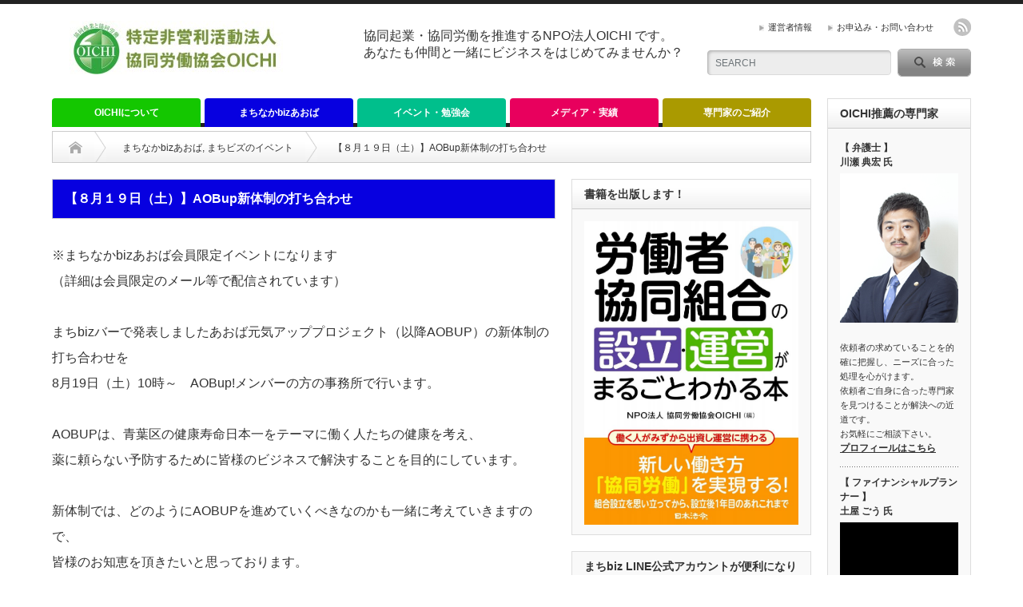

--- FILE ---
content_type: text/html; charset=UTF-8
request_url: https://oichi.org/aobup_20170819
body_size: 77811
content:
<!DOCTYPE html PUBLIC "-//W3C//DTD XHTML 1.1//EN" "http://www.w3.org/TR/xhtml11/DTD/xhtml11.dtd">
<!--[if lt IE 9]><html xmlns="http://www.w3.org/1999/xhtml" class="ie"><![endif]-->
<!--[if (gt IE 9)|!(IE)]><!--><html xmlns="http://www.w3.org/1999/xhtml"><!--<![endif]-->
<head profile="http://gmpg.org/xfn/11">
<meta http-equiv="Content-Type" content="text/html; charset=UTF-8" />
<meta http-equiv="X-UA-Compatible" content="IE=edge,chrome=1" />
<meta name="viewport" content="width=device-width" />
<title>AOBup（旧未病プロジェクト）新体制の打ち合わせ</title>
<meta name="description" content="※まちなかbizあおば会員限定イベントになります（詳細は会員限定のメール等で配信されています）まちbizバーで発表しましたあおば元気アッププロジェクト（以降AOBUP）の新体制の打ち合わせを8月19日（土）10時～　AOBu..." />

<link rel="alternate" type="application/rss+xml" title="NPO法人協同労働協会 OICHI ｜協同起業支援・バーチャルオフィス RSS Feed" href="https://oichi.org/feed" />
<link rel="alternate" type="application/atom+xml" title="NPO法人協同労働協会 OICHI ｜協同起業支援・バーチャルオフィス Atom Feed" href="https://oichi.org/feed/atom" /> 
<link rel="pingback" href="https://oichi.org/xmlrpc.php" />

 
<meta name='robots' content='max-image-preview:large' />
<link rel='dns-prefetch' href='//www.googletagmanager.com' />
<script type="text/javascript">
/* <![CDATA[ */
window._wpemojiSettings = {"baseUrl":"https:\/\/s.w.org\/images\/core\/emoji\/15.0.3\/72x72\/","ext":".png","svgUrl":"https:\/\/s.w.org\/images\/core\/emoji\/15.0.3\/svg\/","svgExt":".svg","source":{"concatemoji":"https:\/\/oichi.org\/wp-includes\/js\/wp-emoji-release.min.js?ver=922d10aec54c282109cac2d24ae7e898"}};
/*! This file is auto-generated */
!function(i,n){var o,s,e;function c(e){try{var t={supportTests:e,timestamp:(new Date).valueOf()};sessionStorage.setItem(o,JSON.stringify(t))}catch(e){}}function p(e,t,n){e.clearRect(0,0,e.canvas.width,e.canvas.height),e.fillText(t,0,0);var t=new Uint32Array(e.getImageData(0,0,e.canvas.width,e.canvas.height).data),r=(e.clearRect(0,0,e.canvas.width,e.canvas.height),e.fillText(n,0,0),new Uint32Array(e.getImageData(0,0,e.canvas.width,e.canvas.height).data));return t.every(function(e,t){return e===r[t]})}function u(e,t,n){switch(t){case"flag":return n(e,"\ud83c\udff3\ufe0f\u200d\u26a7\ufe0f","\ud83c\udff3\ufe0f\u200b\u26a7\ufe0f")?!1:!n(e,"\ud83c\uddfa\ud83c\uddf3","\ud83c\uddfa\u200b\ud83c\uddf3")&&!n(e,"\ud83c\udff4\udb40\udc67\udb40\udc62\udb40\udc65\udb40\udc6e\udb40\udc67\udb40\udc7f","\ud83c\udff4\u200b\udb40\udc67\u200b\udb40\udc62\u200b\udb40\udc65\u200b\udb40\udc6e\u200b\udb40\udc67\u200b\udb40\udc7f");case"emoji":return!n(e,"\ud83d\udc26\u200d\u2b1b","\ud83d\udc26\u200b\u2b1b")}return!1}function f(e,t,n){var r="undefined"!=typeof WorkerGlobalScope&&self instanceof WorkerGlobalScope?new OffscreenCanvas(300,150):i.createElement("canvas"),a=r.getContext("2d",{willReadFrequently:!0}),o=(a.textBaseline="top",a.font="600 32px Arial",{});return e.forEach(function(e){o[e]=t(a,e,n)}),o}function t(e){var t=i.createElement("script");t.src=e,t.defer=!0,i.head.appendChild(t)}"undefined"!=typeof Promise&&(o="wpEmojiSettingsSupports",s=["flag","emoji"],n.supports={everything:!0,everythingExceptFlag:!0},e=new Promise(function(e){i.addEventListener("DOMContentLoaded",e,{once:!0})}),new Promise(function(t){var n=function(){try{var e=JSON.parse(sessionStorage.getItem(o));if("object"==typeof e&&"number"==typeof e.timestamp&&(new Date).valueOf()<e.timestamp+604800&&"object"==typeof e.supportTests)return e.supportTests}catch(e){}return null}();if(!n){if("undefined"!=typeof Worker&&"undefined"!=typeof OffscreenCanvas&&"undefined"!=typeof URL&&URL.createObjectURL&&"undefined"!=typeof Blob)try{var e="postMessage("+f.toString()+"("+[JSON.stringify(s),u.toString(),p.toString()].join(",")+"));",r=new Blob([e],{type:"text/javascript"}),a=new Worker(URL.createObjectURL(r),{name:"wpTestEmojiSupports"});return void(a.onmessage=function(e){c(n=e.data),a.terminate(),t(n)})}catch(e){}c(n=f(s,u,p))}t(n)}).then(function(e){for(var t in e)n.supports[t]=e[t],n.supports.everything=n.supports.everything&&n.supports[t],"flag"!==t&&(n.supports.everythingExceptFlag=n.supports.everythingExceptFlag&&n.supports[t]);n.supports.everythingExceptFlag=n.supports.everythingExceptFlag&&!n.supports.flag,n.DOMReady=!1,n.readyCallback=function(){n.DOMReady=!0}}).then(function(){return e}).then(function(){var e;n.supports.everything||(n.readyCallback(),(e=n.source||{}).concatemoji?t(e.concatemoji):e.wpemoji&&e.twemoji&&(t(e.twemoji),t(e.wpemoji)))}))}((window,document),window._wpemojiSettings);
/* ]]> */
</script>
<link rel='stylesheet' id='wp-color-picker-css' href='https://oichi.org/wp-admin/css/color-picker.min.css?ver=922d10aec54c282109cac2d24ae7e898' type='text/css' media='all' />
<style id='wp-emoji-styles-inline-css' type='text/css'>

	img.wp-smiley, img.emoji {
		display: inline !important;
		border: none !important;
		box-shadow: none !important;
		height: 1em !important;
		width: 1em !important;
		margin: 0 0.07em !important;
		vertical-align: -0.1em !important;
		background: none !important;
		padding: 0 !important;
	}
</style>
<link rel='stylesheet' id='wp-block-library-css' href='https://oichi.org/wp-includes/css/dist/block-library/style.min.css?ver=922d10aec54c282109cac2d24ae7e898' type='text/css' media='all' />
<style id='classic-theme-styles-inline-css' type='text/css'>
/*! This file is auto-generated */
.wp-block-button__link{color:#fff;background-color:#32373c;border-radius:9999px;box-shadow:none;text-decoration:none;padding:calc(.667em + 2px) calc(1.333em + 2px);font-size:1.125em}.wp-block-file__button{background:#32373c;color:#fff;text-decoration:none}
</style>
<style id='global-styles-inline-css' type='text/css'>
:root{--wp--preset--aspect-ratio--square: 1;--wp--preset--aspect-ratio--4-3: 4/3;--wp--preset--aspect-ratio--3-4: 3/4;--wp--preset--aspect-ratio--3-2: 3/2;--wp--preset--aspect-ratio--2-3: 2/3;--wp--preset--aspect-ratio--16-9: 16/9;--wp--preset--aspect-ratio--9-16: 9/16;--wp--preset--color--black: #000000;--wp--preset--color--cyan-bluish-gray: #abb8c3;--wp--preset--color--white: #ffffff;--wp--preset--color--pale-pink: #f78da7;--wp--preset--color--vivid-red: #cf2e2e;--wp--preset--color--luminous-vivid-orange: #ff6900;--wp--preset--color--luminous-vivid-amber: #fcb900;--wp--preset--color--light-green-cyan: #7bdcb5;--wp--preset--color--vivid-green-cyan: #00d084;--wp--preset--color--pale-cyan-blue: #8ed1fc;--wp--preset--color--vivid-cyan-blue: #0693e3;--wp--preset--color--vivid-purple: #9b51e0;--wp--preset--gradient--vivid-cyan-blue-to-vivid-purple: linear-gradient(135deg,rgba(6,147,227,1) 0%,rgb(155,81,224) 100%);--wp--preset--gradient--light-green-cyan-to-vivid-green-cyan: linear-gradient(135deg,rgb(122,220,180) 0%,rgb(0,208,130) 100%);--wp--preset--gradient--luminous-vivid-amber-to-luminous-vivid-orange: linear-gradient(135deg,rgba(252,185,0,1) 0%,rgba(255,105,0,1) 100%);--wp--preset--gradient--luminous-vivid-orange-to-vivid-red: linear-gradient(135deg,rgba(255,105,0,1) 0%,rgb(207,46,46) 100%);--wp--preset--gradient--very-light-gray-to-cyan-bluish-gray: linear-gradient(135deg,rgb(238,238,238) 0%,rgb(169,184,195) 100%);--wp--preset--gradient--cool-to-warm-spectrum: linear-gradient(135deg,rgb(74,234,220) 0%,rgb(151,120,209) 20%,rgb(207,42,186) 40%,rgb(238,44,130) 60%,rgb(251,105,98) 80%,rgb(254,248,76) 100%);--wp--preset--gradient--blush-light-purple: linear-gradient(135deg,rgb(255,206,236) 0%,rgb(152,150,240) 100%);--wp--preset--gradient--blush-bordeaux: linear-gradient(135deg,rgb(254,205,165) 0%,rgb(254,45,45) 50%,rgb(107,0,62) 100%);--wp--preset--gradient--luminous-dusk: linear-gradient(135deg,rgb(255,203,112) 0%,rgb(199,81,192) 50%,rgb(65,88,208) 100%);--wp--preset--gradient--pale-ocean: linear-gradient(135deg,rgb(255,245,203) 0%,rgb(182,227,212) 50%,rgb(51,167,181) 100%);--wp--preset--gradient--electric-grass: linear-gradient(135deg,rgb(202,248,128) 0%,rgb(113,206,126) 100%);--wp--preset--gradient--midnight: linear-gradient(135deg,rgb(2,3,129) 0%,rgb(40,116,252) 100%);--wp--preset--font-size--small: 13px;--wp--preset--font-size--medium: 20px;--wp--preset--font-size--large: 36px;--wp--preset--font-size--x-large: 42px;--wp--preset--spacing--20: 0.44rem;--wp--preset--spacing--30: 0.67rem;--wp--preset--spacing--40: 1rem;--wp--preset--spacing--50: 1.5rem;--wp--preset--spacing--60: 2.25rem;--wp--preset--spacing--70: 3.38rem;--wp--preset--spacing--80: 5.06rem;--wp--preset--shadow--natural: 6px 6px 9px rgba(0, 0, 0, 0.2);--wp--preset--shadow--deep: 12px 12px 50px rgba(0, 0, 0, 0.4);--wp--preset--shadow--sharp: 6px 6px 0px rgba(0, 0, 0, 0.2);--wp--preset--shadow--outlined: 6px 6px 0px -3px rgba(255, 255, 255, 1), 6px 6px rgba(0, 0, 0, 1);--wp--preset--shadow--crisp: 6px 6px 0px rgba(0, 0, 0, 1);}:where(.is-layout-flex){gap: 0.5em;}:where(.is-layout-grid){gap: 0.5em;}body .is-layout-flex{display: flex;}.is-layout-flex{flex-wrap: wrap;align-items: center;}.is-layout-flex > :is(*, div){margin: 0;}body .is-layout-grid{display: grid;}.is-layout-grid > :is(*, div){margin: 0;}:where(.wp-block-columns.is-layout-flex){gap: 2em;}:where(.wp-block-columns.is-layout-grid){gap: 2em;}:where(.wp-block-post-template.is-layout-flex){gap: 1.25em;}:where(.wp-block-post-template.is-layout-grid){gap: 1.25em;}.has-black-color{color: var(--wp--preset--color--black) !important;}.has-cyan-bluish-gray-color{color: var(--wp--preset--color--cyan-bluish-gray) !important;}.has-white-color{color: var(--wp--preset--color--white) !important;}.has-pale-pink-color{color: var(--wp--preset--color--pale-pink) !important;}.has-vivid-red-color{color: var(--wp--preset--color--vivid-red) !important;}.has-luminous-vivid-orange-color{color: var(--wp--preset--color--luminous-vivid-orange) !important;}.has-luminous-vivid-amber-color{color: var(--wp--preset--color--luminous-vivid-amber) !important;}.has-light-green-cyan-color{color: var(--wp--preset--color--light-green-cyan) !important;}.has-vivid-green-cyan-color{color: var(--wp--preset--color--vivid-green-cyan) !important;}.has-pale-cyan-blue-color{color: var(--wp--preset--color--pale-cyan-blue) !important;}.has-vivid-cyan-blue-color{color: var(--wp--preset--color--vivid-cyan-blue) !important;}.has-vivid-purple-color{color: var(--wp--preset--color--vivid-purple) !important;}.has-black-background-color{background-color: var(--wp--preset--color--black) !important;}.has-cyan-bluish-gray-background-color{background-color: var(--wp--preset--color--cyan-bluish-gray) !important;}.has-white-background-color{background-color: var(--wp--preset--color--white) !important;}.has-pale-pink-background-color{background-color: var(--wp--preset--color--pale-pink) !important;}.has-vivid-red-background-color{background-color: var(--wp--preset--color--vivid-red) !important;}.has-luminous-vivid-orange-background-color{background-color: var(--wp--preset--color--luminous-vivid-orange) !important;}.has-luminous-vivid-amber-background-color{background-color: var(--wp--preset--color--luminous-vivid-amber) !important;}.has-light-green-cyan-background-color{background-color: var(--wp--preset--color--light-green-cyan) !important;}.has-vivid-green-cyan-background-color{background-color: var(--wp--preset--color--vivid-green-cyan) !important;}.has-pale-cyan-blue-background-color{background-color: var(--wp--preset--color--pale-cyan-blue) !important;}.has-vivid-cyan-blue-background-color{background-color: var(--wp--preset--color--vivid-cyan-blue) !important;}.has-vivid-purple-background-color{background-color: var(--wp--preset--color--vivid-purple) !important;}.has-black-border-color{border-color: var(--wp--preset--color--black) !important;}.has-cyan-bluish-gray-border-color{border-color: var(--wp--preset--color--cyan-bluish-gray) !important;}.has-white-border-color{border-color: var(--wp--preset--color--white) !important;}.has-pale-pink-border-color{border-color: var(--wp--preset--color--pale-pink) !important;}.has-vivid-red-border-color{border-color: var(--wp--preset--color--vivid-red) !important;}.has-luminous-vivid-orange-border-color{border-color: var(--wp--preset--color--luminous-vivid-orange) !important;}.has-luminous-vivid-amber-border-color{border-color: var(--wp--preset--color--luminous-vivid-amber) !important;}.has-light-green-cyan-border-color{border-color: var(--wp--preset--color--light-green-cyan) !important;}.has-vivid-green-cyan-border-color{border-color: var(--wp--preset--color--vivid-green-cyan) !important;}.has-pale-cyan-blue-border-color{border-color: var(--wp--preset--color--pale-cyan-blue) !important;}.has-vivid-cyan-blue-border-color{border-color: var(--wp--preset--color--vivid-cyan-blue) !important;}.has-vivid-purple-border-color{border-color: var(--wp--preset--color--vivid-purple) !important;}.has-vivid-cyan-blue-to-vivid-purple-gradient-background{background: var(--wp--preset--gradient--vivid-cyan-blue-to-vivid-purple) !important;}.has-light-green-cyan-to-vivid-green-cyan-gradient-background{background: var(--wp--preset--gradient--light-green-cyan-to-vivid-green-cyan) !important;}.has-luminous-vivid-amber-to-luminous-vivid-orange-gradient-background{background: var(--wp--preset--gradient--luminous-vivid-amber-to-luminous-vivid-orange) !important;}.has-luminous-vivid-orange-to-vivid-red-gradient-background{background: var(--wp--preset--gradient--luminous-vivid-orange-to-vivid-red) !important;}.has-very-light-gray-to-cyan-bluish-gray-gradient-background{background: var(--wp--preset--gradient--very-light-gray-to-cyan-bluish-gray) !important;}.has-cool-to-warm-spectrum-gradient-background{background: var(--wp--preset--gradient--cool-to-warm-spectrum) !important;}.has-blush-light-purple-gradient-background{background: var(--wp--preset--gradient--blush-light-purple) !important;}.has-blush-bordeaux-gradient-background{background: var(--wp--preset--gradient--blush-bordeaux) !important;}.has-luminous-dusk-gradient-background{background: var(--wp--preset--gradient--luminous-dusk) !important;}.has-pale-ocean-gradient-background{background: var(--wp--preset--gradient--pale-ocean) !important;}.has-electric-grass-gradient-background{background: var(--wp--preset--gradient--electric-grass) !important;}.has-midnight-gradient-background{background: var(--wp--preset--gradient--midnight) !important;}.has-small-font-size{font-size: var(--wp--preset--font-size--small) !important;}.has-medium-font-size{font-size: var(--wp--preset--font-size--medium) !important;}.has-large-font-size{font-size: var(--wp--preset--font-size--large) !important;}.has-x-large-font-size{font-size: var(--wp--preset--font-size--x-large) !important;}
:where(.wp-block-post-template.is-layout-flex){gap: 1.25em;}:where(.wp-block-post-template.is-layout-grid){gap: 1.25em;}
:where(.wp-block-columns.is-layout-flex){gap: 2em;}:where(.wp-block-columns.is-layout-grid){gap: 2em;}
:root :where(.wp-block-pullquote){font-size: 1.5em;line-height: 1.6;}
</style>
<script type="text/javascript" src="https://oichi.org/wp-includes/js/jquery/jquery.min.js?ver=3.7.1" id="jquery-core-js"></script>
<script type="text/javascript" src="https://oichi.org/wp-includes/js/jquery/jquery-migrate.min.js?ver=3.4.1" id="jquery-migrate-js"></script>

<!-- Site Kit によって追加された Google タグ（gtag.js）スニペット -->

<!-- Google アナリティクス スニペット (Site Kit が追加) -->
<script type="text/javascript" src="https://www.googletagmanager.com/gtag/js?id=GT-WPL2JHS7" id="google_gtagjs-js" async></script>
<script type="text/javascript" id="google_gtagjs-js-after">
/* <![CDATA[ */
window.dataLayer = window.dataLayer || [];function gtag(){dataLayer.push(arguments);}
gtag("set","linker",{"domains":["oichi.org"]});
gtag("js", new Date());
gtag("set", "developer_id.dZTNiMT", true);
gtag("config", "GT-WPL2JHS7");
 window._googlesitekit = window._googlesitekit || {}; window._googlesitekit.throttledEvents = []; window._googlesitekit.gtagEvent = (name, data) => { var key = JSON.stringify( { name, data } ); if ( !! window._googlesitekit.throttledEvents[ key ] ) { return; } window._googlesitekit.throttledEvents[ key ] = true; setTimeout( () => { delete window._googlesitekit.throttledEvents[ key ]; }, 5 ); gtag( "event", name, { ...data, event_source: "site-kit" } ); } 
/* ]]> */
</script>

<!-- Site Kit によって追加された終了 Google タグ（gtag.js）スニペット -->
<link rel="https://api.w.org/" href="https://oichi.org/wp-json/" /><link rel="alternate" title="JSON" type="application/json" href="https://oichi.org/wp-json/wp/v2/posts/4706" /><link rel="canonical" href="https://oichi.org/aobup_20170819" />
<link rel='shortlink' href='https://oichi.org/?p=4706' />
<link rel="alternate" title="oEmbed (JSON)" type="application/json+oembed" href="https://oichi.org/wp-json/oembed/1.0/embed?url=https%3A%2F%2Foichi.org%2Faobup_20170819" />
<link rel="alternate" title="oEmbed (XML)" type="text/xml+oembed" href="https://oichi.org/wp-json/oembed/1.0/embed?url=https%3A%2F%2Foichi.org%2Faobup_20170819&#038;format=xml" />
<!-- Favicon Rotator -->
<link rel="shortcut icon" href="https://oichi.org/wp-content/uploads/2015/08/oichi_icon-16x16.jpg" />
<!-- End Favicon Rotator -->
<meta name="generator" content="Site Kit by Google 1.150.0" />
<!-- Dynamic Widgets by QURL loaded - http://www.dynamic-widgets.com //-->
<style type="text/css"></style>
<link rel="stylesheet" href="https://oichi.org/wp-content/themes/opinion_tcd018/style.css?ver=3.3" type="text/css" />
<link rel="stylesheet" href="https://oichi.org/wp-content/themes/opinion_tcd018/comment-style.css?ver=3.3" type="text/css" />

<link rel="stylesheet" media="screen and (min-width:641px)" href="https://oichi.org/wp-content/themes/opinion_tcd018/style_pc.css?ver=3.3" type="text/css" />
<link rel="stylesheet" media="screen and (max-width:640px)" href="https://oichi.org/wp-content/themes/opinion_tcd018/style_sp.css?ver=3.3" type="text/css" />

<link rel="stylesheet" href="https://oichi.org/wp-content/themes/opinion_tcd018/japanese.css?ver=3.3" type="text/css" />

<script type="text/javascript" src="https://oichi.org/wp-content/themes/opinion_tcd018/js/jscript.js?ver=3.3"></script>
<script type="text/javascript" src="https://oichi.org/wp-content/themes/opinion_tcd018/js/scroll.js?ver=3.3"></script>
<script type="text/javascript" src="https://oichi.org/wp-content/themes/opinion_tcd018/js/comment.js?ver=3.3"></script>
<script type="text/javascript" src="https://oichi.org/wp-content/themes/opinion_tcd018/js/rollover.js?ver=3.3"></script>
<!--[if lt IE 9]>
<link id="stylesheet" rel="stylesheet" href="https://oichi.org/wp-content/themes/opinion_tcd018/style_pc.css?ver=3.3" type="text/css" />
<script type="text/javascript" src="https://oichi.org/wp-content/themes/opinion_tcd018/js/ie.js?ver=3.3"></script>
<link rel="stylesheet" href="https://oichi.org/wp-content/themes/opinion_tcd018/ie.css" type="text/css" />
<![endif]-->

<!--[if IE 7]>
<link rel="stylesheet" href="https://oichi.org/wp-content/themes/opinion_tcd018/ie7.css" type="text/css" />
<![endif]-->


<style type="text/css">

body { font-size:16px; }

a:hover, #index_featured_post .post2 h4.title a:hover, #index_featured_post a, #logo a:hover, #footer_logo_text a:hover
 { color:#00B80C; }

.pc #global_menu li a, .archive_headline, .page_navi a:hover:hover, #single_title h2, #submit_comment:hover, #author_link:hover, #previous_next_post a:hover, #news_title h2,
 .profile_author_link:hover, #return_top, .author_social_link li.author_link a
 { background-color:#00B80C; }

#comment_textarea textarea:focus, #guest_info input:focus
 { border-color:#00B80C; }

#index_featured_post .post2 h4.title a:hover, #index_featured_post a:hover
 { color:#57BDCC; }

.pc #global_menu li a:hover, #return_top:hover, .author_social_link li.author_link a:hover
 { background-color:#57BDCC; }

.pc #global_menu ul li.menu-category-1 a { background:#14C700; } .pc #global_menu ul li.menu-category-1 a:hover { background:#17E000; } .flex-control-nav p span.category-link-1 { color:#14C700; } #index-category-post-1 .headline1 { border-left:5px solid #14C700; } #index-category-post-1 a:hover { color:#14C700; } .category-1 a:hover { color:#14C700; } .category-1 .archive_headline { background:#14C700; } .category-1 #post_list a:hover { color:#14C700; } .category-1 .post a { color:#14C700; } .category-1 .post a:hover { color:#17E000; } .category-1 .page_navi a:hover { color:#fff; background:#14C700; } .category-1 #guest_info input:focus { border:1px solid #14C700; } .category-1 #comment_textarea textarea:focus { border:1px solid #14C700; } .category-1 #submit_comment:hover { background:#14C700; } .category-1 #previous_next_post a:hover { background-color:#14C700; } .category-1 #single_author_link:hover { background-color:#14C700; } .category-1 #single_author_post li li a:hover { color:#14C700; } .category-1 #post_pagination a:hover { background-color:#14C700; } .category-1 #single_title h2 { background:#14C700; } .category-1 .author_social_link li.author_link a { background-color:#14C700; } .category-1 .author_social_link li.author_link a:hover { background-color:#17E000; } .pc #global_menu ul li.menu-category-5 a { background:#00BF8C; } .pc #global_menu ul li.menu-category-5 a:hover { background:#00D99F; } .flex-control-nav p span.category-link-5 { color:#00BF8C; } #index-category-post-5 .headline1 { border-left:5px solid #00BF8C; } #index-category-post-5 a:hover { color:#00BF8C; } .category-5 a:hover { color:#00BF8C; } .category-5 .archive_headline { background:#00BF8C; } .category-5 #post_list a:hover { color:#00BF8C; } .category-5 .post a { color:#00BF8C; } .category-5 .post a:hover { color:#00D99F; } .category-5 .page_navi a:hover { color:#fff; background:#00BF8C; } .category-5 #guest_info input:focus { border:1px solid #00BF8C; } .category-5 #comment_textarea textarea:focus { border:1px solid #00BF8C; } .category-5 #submit_comment:hover { background:#00BF8C; } .category-5 #previous_next_post a:hover { background-color:#00BF8C; } .category-5 #single_author_link:hover { background-color:#00BF8C; } .category-5 #single_author_post li li a:hover { color:#00BF8C; } .category-5 #post_pagination a:hover { background-color:#00BF8C; } .category-5 #single_title h2 { background:#00BF8C; } .category-5 .author_social_link li.author_link a { background-color:#00BF8C; } .category-5 .author_social_link li.author_link a:hover { background-color:#00D99F; } .pc #global_menu ul li.menu-category-2 a { background:#0700E0; } .pc #global_menu ul li.menu-category-2 a:hover { background:#0800FF; } .flex-control-nav p span.category-link-2 { color:#0700E0; } #index-category-post-2 .headline1 { border-left:5px solid #0700E0; } #index-category-post-2 a:hover { color:#0700E0; } .category-2 a:hover { color:#0700E0; } .category-2 .archive_headline { background:#0700E0; } .category-2 #post_list a:hover { color:#0700E0; } .category-2 .post a { color:#0700E0; } .category-2 .post a:hover { color:#0800FF; } .category-2 .page_navi a:hover { color:#fff; background:#0700E0; } .category-2 #guest_info input:focus { border:1px solid #0700E0; } .category-2 #comment_textarea textarea:focus { border:1px solid #0700E0; } .category-2 #submit_comment:hover { background:#0700E0; } .category-2 #previous_next_post a:hover { background-color:#0700E0; } .category-2 #single_author_link:hover { background-color:#0700E0; } .category-2 #single_author_post li li a:hover { color:#0700E0; } .category-2 #post_pagination a:hover { background-color:#0700E0; } .category-2 #single_title h2 { background:#0700E0; } .category-2 .author_social_link li.author_link a { background-color:#0700E0; } .category-2 .author_social_link li.author_link a:hover { background-color:#0800FF; } .pc #global_menu ul li.menu-category-12 a { background:#AA9A00; } .pc #global_menu ul li.menu-category-12 a:hover { background:#FFD700; } .flex-control-nav p span.category-link-12 { color:#AA9A00; } #index-category-post-12 .headline1 { border-left:5px solid #AA9A00; } #index-category-post-12 a:hover { color:#AA9A00; } .category-12 a:hover { color:#AA9A00; } .category-12 .archive_headline { background:#AA9A00; } .category-12 #post_list a:hover { color:#AA9A00; } .category-12 .post a { color:#AA9A00; } .category-12 .post a:hover { color:#FFD700; } .category-12 .page_navi a:hover { color:#fff; background:#AA9A00; } .category-12 #guest_info input:focus { border:1px solid #AA9A00; } .category-12 #comment_textarea textarea:focus { border:1px solid #AA9A00; } .category-12 #submit_comment:hover { background:#AA9A00; } .category-12 #previous_next_post a:hover { background-color:#AA9A00; } .category-12 #single_author_link:hover { background-color:#AA9A00; } .category-12 #single_author_post li li a:hover { color:#AA9A00; } .category-12 #post_pagination a:hover { background-color:#AA9A00; } .category-12 #single_title h2 { background:#AA9A00; } .category-12 .author_social_link li.author_link a { background-color:#AA9A00; } .category-12 .author_social_link li.author_link a:hover { background-color:#FFD700; } .pc #global_menu ul li.menu-category-14 a { background:#E8005D; } .pc #global_menu ul li.menu-category-14 a:hover { background:#FF0066; } .flex-control-nav p span.category-link-14 { color:#E8005D; } #index-category-post-14 .headline1 { border-left:5px solid #E8005D; } #index-category-post-14 a:hover { color:#E8005D; } .category-14 a:hover { color:#E8005D; } .category-14 .archive_headline { background:#E8005D; } .category-14 #post_list a:hover { color:#E8005D; } .category-14 .post a { color:#E8005D; } .category-14 .post a:hover { color:#FF0066; } .category-14 .page_navi a:hover { color:#fff; background:#E8005D; } .category-14 #guest_info input:focus { border:1px solid #E8005D; } .category-14 #comment_textarea textarea:focus { border:1px solid #E8005D; } .category-14 #submit_comment:hover { background:#E8005D; } .category-14 #previous_next_post a:hover { background-color:#E8005D; } .category-14 #single_author_link:hover { background-color:#E8005D; } .category-14 #single_author_post li li a:hover { color:#E8005D; } .category-14 #post_pagination a:hover { background-color:#E8005D; } .category-14 #single_title h2 { background:#E8005D; } .category-14 .author_social_link li.author_link a { background-color:#E8005D; } .category-14 .author_social_link li.author_link a:hover { background-color:#FF0066; } .pc #global_menu ul li.menu-category-6 a { background:#AA9A00; } .pc #global_menu ul li.menu-category-6 a:hover { background:#FFD700; } .flex-control-nav p span.category-link-6 { color:#AA9A00; } #index-category-post-6 .headline1 { border-left:5px solid #AA9A00; } #index-category-post-6 a:hover { color:#AA9A00; } .category-6 a:hover { color:#AA9A00; } .category-6 .archive_headline { background:#AA9A00; } .category-6 #post_list a:hover { color:#AA9A00; } .category-6 .post a { color:#AA9A00; } .category-6 .post a:hover { color:#FFD700; } .category-6 .page_navi a:hover { color:#fff; background:#AA9A00; } .category-6 #guest_info input:focus { border:1px solid #AA9A00; } .category-6 #comment_textarea textarea:focus { border:1px solid #AA9A00; } .category-6 #submit_comment:hover { background:#AA9A00; } .category-6 #previous_next_post a:hover { background-color:#AA9A00; } .category-6 #single_author_link:hover { background-color:#AA9A00; } .category-6 #single_author_post li li a:hover { color:#AA9A00; } .category-6 #post_pagination a:hover { background-color:#AA9A00; } .category-6 #single_title h2 { background:#AA9A00; } .category-6 .author_social_link li.author_link a { background-color:#AA9A00; } .category-6 .author_social_link li.author_link a:hover { background-color:#FFD700; } .pc #global_menu ul li.menu-category-16 a { background:#9D00D6; } .pc #global_menu ul li.menu-category-16 a:hover { background:#BB00FF; } .flex-control-nav p span.category-link-16 { color:#9D00D6; } #index-category-post-16 .headline1 { border-left:5px solid #9D00D6; } #index-category-post-16 a:hover { color:#9D00D6; } .category-16 a:hover { color:#9D00D6; } .category-16 .archive_headline { background:#9D00D6; } .category-16 #post_list a:hover { color:#9D00D6; } .category-16 .post a { color:#9D00D6; } .category-16 .post a:hover { color:#BB00FF; } .category-16 .page_navi a:hover { color:#fff; background:#9D00D6; } .category-16 #guest_info input:focus { border:1px solid #9D00D6; } .category-16 #comment_textarea textarea:focus { border:1px solid #9D00D6; } .category-16 #submit_comment:hover { background:#9D00D6; } .category-16 #previous_next_post a:hover { background-color:#9D00D6; } .category-16 #single_author_link:hover { background-color:#9D00D6; } .category-16 #single_author_post li li a:hover { color:#9D00D6; } .category-16 #post_pagination a:hover { background-color:#9D00D6; } .category-16 #single_title h2 { background:#9D00D6; } .category-16 .author_social_link li.author_link a { background-color:#9D00D6; } .category-16 .author_social_link li.author_link a:hover { background-color:#BB00FF; } 

</style>
	
<!-- Google Tag Manager -->
<script>(function(w,d,s,l,i){w[l]=w[l]||[];w[l].push({'gtm.start':
new Date().getTime(),event:'gtm.js'});var f=d.getElementsByTagName(s)[0],
j=d.createElement(s),dl=l!='dataLayer'?'&l='+l:'';j.async=true;j.src=
'https://www.googletagmanager.com/gtm.js?id='+i+dl;f.parentNode.insertBefore(j,f);
})(window,document,'script','dataLayer','GTM-W2K4RRT');</script>
<!-- End Google Tag Manager -->
	
</head>
<body class="post-template-default single single-post postid-4706 single-format-standard wp-embed-responsive category-2 category-9">

<!-- Google Tag Manager (noscript) -->
<noscript><iframe src="https://www.googletagmanager.com/ns.html?id=GTM-W2K4RRT"
height="0" width="0" style="display:none;visibility:hidden"></iframe></noscript>
<!-- End Google Tag Manager (noscript) -->
	
 <div id="header_wrap">

  <div id="header" class="clearfix">

   <!-- logo -->
   <div id='logo_image'>
<h1 id="logo" style="top:21px; left:22px;"><a href=" https://oichi.org/" title="NPO法人協同労働協会 OICHI ｜協同起業支援・バーチャルオフィス" data-label="NPO法人協同労働協会 OICHI ｜協同起業支援・バーチャルオフィス"><img src="https://oichi.org/wp-content/uploads/tcd-w/logo-resized.jpg?1769695845" alt="NPO法人協同労働協会 OICHI ｜協同起業支援・バーチャルオフィス" title="NPO法人協同労働協会 OICHI ｜協同起業支援・バーチャルオフィス" /></a></h1>
</div>

   <!-- header meu -->
   <div id="header_menu_area">

    <div id="header_menu">
     <ul id="menu-%e3%83%98%e3%83%83%e3%83%80%e3%83%bc%e3%83%a1%e3%83%8b%e3%83%a5%e3%83%bc" class="menu"><li id="menu-item-274" class="menu-item menu-item-type-post_type menu-item-object-page menu-item-274"><a href="https://oichi.org/aboutus/uneisya">運営者情報</a></li>
<li id="menu-item-477" class="menu-item menu-item-type-post_type menu-item-object-page menu-item-477"><a href="https://oichi.org/contact">お申込み・お問い合わせ</a></li>
</ul>    </div>

    <!-- social button -->
        <ul class="social_link clearfix" id="header_social_link">
          <li class="rss"><a class="target_blank" href="https://oichi.org/feed">rss</a></li>
                   </ul>
    
   </div><!-- END #header_menu_area -->

   <!-- search area -->
   <div class="search_area">
        <form method="get" id="searchform" action="https://oichi.org/">
     <div id="search_button"><input type="submit" value="SEARCH" /></div>
     <div id="search_input"><input type="text" value="SEARCH" name="s" onfocus="if (this.value == 'SEARCH') this.value = '';" onblur="if (this.value == '') this.value = 'SEARCH';" /></div>
    </form>
       </div>

   <!-- banner -->
         <div id="header_banner">
         協同起業・協同労働を推進するNPO法人OICHI です。<br />
あなたも仲間と一緒にビジネスをはじめてみませんか？       </div>
      
   <a href="#" class="menu_button">menu</a>

  </div><!-- END #header -->

 </div><!-- END #header_wrap -->

 <!-- global menu -->
  <div id="global_menu" class="clearfix">
  <ul id="menu-global-nav" class="menu"><li id="menu-item-60" class="menu-item menu-item-type-taxonomy menu-item-object-category menu-item-has-children menu-item-60 menu-category-1"><a href="https://oichi.org/about-oichi">OICHIについて</a>
<ul class="sub-menu">
	<li id="menu-item-32" class="menu-item menu-item-type-post_type menu-item-object-page current-post-parent menu-item-has-children menu-item-32"><a href="https://oichi.org/aboutus">OICHIとは</a>
	<ul class="sub-menu">
		<li id="menu-item-739" class="menu-item menu-item-type-custom menu-item-object-custom menu-item-739"><a href="http://oichi.org/oichi-establishment">OICHI 設立背景・設立趣旨</a></li>
		<li id="menu-item-740" class="menu-item menu-item-type-custom menu-item-object-custom menu-item-740"><a href="http://oichi.org/sakasai-profile">理事長プロフィール</a></li>
	</ul>
</li>
	<li id="menu-item-589" class="menu-item menu-item-type-post_type menu-item-object-page menu-item-589"><a href="https://oichi.org/project-list">活動内容の一覧</a></li>
	<li id="menu-item-860" class="menu-item menu-item-type-custom menu-item-object-custom menu-item-860"><a href="http://oichi.org/oichi-member-joblist">どんな会員がいるの？</a></li>
	<li id="menu-item-141" class="menu-item menu-item-type-taxonomy menu-item-object-category menu-item-141 menu-category-22"><a href="https://oichi.org/performance">会員の活躍・実績</a></li>
	<li id="menu-item-861" class="menu-item menu-item-type-custom menu-item-object-custom menu-item-861"><a href="http://oichi.org/oichi-member-link">会員リンク集</a></li>
	<li id="menu-item-142" class="menu-item menu-item-type-taxonomy menu-item-object-category menu-item-142 menu-category-19"><a href="https://oichi.org/collaboration">後援・協力団体</a></li>
</ul>
</li>
<li id="menu-item-48" class="menu-item menu-item-type-taxonomy menu-item-object-category current-post-ancestor current-menu-parent current-post-parent menu-item-has-children menu-item-48 menu-category-2"><a href="https://oichi.org/machibiz-aoba">まちなかbizあおば</a>
<ul class="sub-menu">
	<li id="menu-item-6547" class="menu-item menu-item-type-custom menu-item-object-custom menu-item-6547"><a href="https://machibiz.net">まちなかbizあおば とは？</a></li>
	<li id="menu-item-6548" class="menu-item menu-item-type-custom menu-item-object-custom menu-item-6548"><a href="https://machibiz.net#service-plan">提供サービス・料金</a></li>
	<li id="menu-item-264" class="menu-item menu-item-type-custom menu-item-object-custom menu-item-264"><a href="https://machibiz.net/#facility">施設の詳細・写真</a></li>
	<li id="menu-item-6546" class="menu-item menu-item-type-custom menu-item-object-custom menu-item-6546"><a href="https://machibiz.net/event-form">まちbizのイベント</a></li>
	<li id="menu-item-799" class="menu-item menu-item-type-taxonomy menu-item-object-category current-post-ancestor current-menu-parent current-post-parent menu-item-has-children menu-item-799 menu-category-2"><a href="https://oichi.org/machibiz-aoba">まちbizでの活動</a>
	<ul class="sub-menu">
		<li id="menu-item-795" class="menu-item menu-item-type-taxonomy menu-item-object-category menu-item-795 menu-category-17"><a href="https://oichi.org/machibiz-aoba/omiyage">おみやげプロジェクト</a></li>
		<li id="menu-item-798" class="menu-item menu-item-type-taxonomy menu-item-object-category menu-item-798 menu-category-18"><a href="https://oichi.org/machibiz-aoba/job-assistance">就労支援プロジェクト</a></li>
		<li id="menu-item-796" class="menu-item menu-item-type-taxonomy menu-item-object-category menu-item-796 menu-category-38"><a href="https://oichi.org/machibiz-aoba/mba-meeting">ビジネスマッチング交流会</a></li>
		<li id="menu-item-797" class="menu-item menu-item-type-taxonomy menu-item-object-category menu-item-797 menu-category-37"><a href="https://oichi.org/machibiz-aoba/chiiki-solution-discussion">地域課題解決ディスカッション</a></li>
	</ul>
</li>
	<li id="menu-item-226" class="menu-item menu-item-type-custom menu-item-object-custom menu-item-226"><a href="http://oichi.org/%E3%81%BE%E3%81%A1%E3%81%AA%E3%81%8Bbiz%E3%81%82%E3%81%8A%E3%81%B0%E9%81%8B%E5%96%B6%E3%82%B9%E3%82%BF%E3%83%83%E3%83%95">運営スタッフ</a></li>
</ul>
</li>
<li id="menu-item-61" class="menu-item menu-item-type-taxonomy menu-item-object-category menu-item-has-children menu-item-61 menu-category-5"><a href="https://oichi.org/event">イベント・勉強会</a>
<ul class="sub-menu">
	<li id="menu-item-143" class="menu-item menu-item-type-taxonomy menu-item-object-category menu-item-143 menu-category-13"><a href="https://oichi.org/event/workshop">セミナー・勉強会</a></li>
	<li id="menu-item-278" class="menu-item menu-item-type-taxonomy menu-item-object-category menu-item-278 menu-category-33"><a href="https://oichi.org/project/horoyoi">ほろ酔い交流会</a></li>
	<li id="menu-item-279" class="menu-item menu-item-type-taxonomy menu-item-object-category menu-item-279 menu-category-36"><a href="https://oichi.org/event/kyoudou-kigyoujuku">協同起業塾</a></li>
	<li id="menu-item-277" class="menu-item menu-item-type-taxonomy menu-item-object-category menu-item-277 menu-category-35"><a href="https://oichi.org/event/biz-award">ビジネスアワード</a></li>
</ul>
</li>
<li id="menu-item-85" class="menu-item menu-item-type-taxonomy menu-item-object-category menu-item-85 menu-category-14"><a href="https://oichi.org/media">メディア・実績</a></li>
<li id="menu-item-63" class="menu-item menu-item-type-taxonomy menu-item-object-category menu-item-has-children menu-item-63 menu-category-6"><a href="https://oichi.org/expert">専門家のご紹介</a>
<ul class="sub-menu">
	<li id="menu-item-231" class="menu-item menu-item-type-taxonomy menu-item-object-category menu-item-231 menu-category-27"><a href="https://oichi.org/expert/expert-kawase">川瀬 典宏（弁護士）</a></li>
	<li id="menu-item-229" class="menu-item menu-item-type-taxonomy menu-item-object-category menu-item-229 menu-category-30"><a href="https://oichi.org/expert/expert-tuchiya">土屋ごう（FP）</a></li>
	<li id="menu-item-5135" class="menu-item menu-item-type-custom menu-item-object-custom menu-item-5135"><a href="http://oichi.org/expert-ikehata-prof">池畑博美（暴力対応カウンセラー/非営利セクター支援の専門家）</a></li>
</ul>
</li>
</ul> </div>
 
 <!-- smartphone banner -->
 
 <div id="contents" class="clearfix">

<div id="main_col">

 <ul id="bread_crumb" class="clearfix">
 <li class="home"><a href="https://oichi.org/"><span>Home</span></a></li>

 <li><a href="https://oichi.org/machibiz-aoba" rel="category tag">まちなかbizあおば</a>, <a href="https://oichi.org/machibiz-aoba/event-mba" rel="category tag">まちビズのイベント</a></li>
 <li class="last">【８月１９日（土）】AOBup新体制の打ち合わせ</li>

</ul>
 <div id="left_col">

  
  <div id="single_title">
   <h2>【８月１９日（土）】AOBup新体制の打ち合わせ</h2>
   <ul id="single_meta" class="clearfix">
                       </ul>
  </div>

  <div class="post clearfix">

         
   
   <p>※まちなかbizあおば会員限定イベントになります<br />
（詳細は会員限定のメール等で配信されています）</p>
<p>まちbizバーで発表しましたあおば元気アッププロジェクト（以降AOBUP）の新体制の打ち合わせを<br />
8月19日（土）10時～　AOBup!メンバーの方の事務所で行います。</p>
<p>AOBUPは、青葉区の健康寿命日本一をテーマに働く人たちの健康を考え、<br />
薬に頼らない予防するために皆様のビジネスで解決することを目的にしています。</p>
<p>新体制では、どのようにAOBUPを進めていくべきなのかも一緒に考えていきますので、<br />
皆様のお知恵を頂きたいと思っております。</p>
<p>私自身、あおば元気アッププロジェクト（以後AOBup）として活動してきたことで感じたことは、<br />
青葉区はとても健康志向の高い地域であるということが分かりました。</p>
<p>その中でAOBupメンバーには、未病について</p>
<p>1.心・体・食あらゆる面にエキスパートがいる<br />
2.健康に関連した事業をしている。<br />
3.主に青葉区に集中している</p>
<p>そんなAOBupだから出来る唯一無二のサービスとして、あるアイディアを上げさせていただきます。</p>
<p>AOBUPでは、神奈川県で初めて取り組んだ未病を治す取組支援事業を実施したという実績があります。<br />
AOBupには様々な業種がいるので健康未病を心・体・食に分けて幅広い取組をすることができます。</p>
<p>まちbizバーで発表したときには、この話は実はありませんでした。<br />
発表の後に、意見を頂いたりしていく中で、浮かび上がった提案になります。</p>
<p>もちろんこのアイディアは一つの提案です。<br />
他にもっとAOBupらしい素晴らしいアイディアがあれば、そちらを取り組むことでもいいと思っています！</p>
<p>あくまでも提案という段階ですので、興味のある方はご参加をお待ちしております。<br />
行政や企業とも連携することも考えれると思いますので、もし興味がありましたら、１９日お待ちしております！</p>
<p>日時　2017年8月19日（土）10：00～<br />
場所　まちbiz会員AOBup!メンバーの事務所</p>
<p>※まちなかbizあおば会員限定イベントになります<br />
（詳細は会員限定のメール等で配信されています）</p>
   
   

         <div id="single_banner2">
         <br />
<strong>あなたもOICHIで仲間を見つけませんか？</strong><br />
<br />
★OICHIについては問合せはこちら★<br /><br />
OICHIへのお問い合わせは<a href="https://oichi.org/contact" target="_blank">こちら</a><br />
<br />
★横浜市青葉区・たまプラーザでの活動参加・住所貸し等のサービス利用はこちら★<br /><br />
まちなかbizあおば の参加/利用のお申込み・お問い合わせ<br />
↓こちらをクリック↓<br />
<a href="https://oichi.org/mba-contact" target="_blank"><img src="https://oichi.org/wp-content/uploads/2015/09/button_contact_mba.jpg" alt="" title="" /></a><br />
<br />
<br />
       </div>
      
  </div><!-- END .post -->

  <!-- author info -->
  
  
    <div id="related_post">
   <h3 class="headline2">関連記事</h3>
   <ul class="clearfix">
        <li class="num1 clearfix">
     <a class="image" href="https://oichi.org/machibiz-salon_20190107"><img width="150" height="112" src="[data-uri]" data-lazy-type="image" data-lazy-src="https://oichi.org/wp-content/uploads/20181204_machibiz-salon-150x112.jpg" class="lazy lazy-hidden attachment-size3 size-size3 wp-post-image" alt="" decoding="async" loading="lazy" data-lazy-srcset="https://oichi.org/wp-content/uploads/20181204_machibiz-salon-150x112.jpg 150w, https://oichi.org/wp-content/uploads/20181204_machibiz-salon-300x225.jpg 300w, https://oichi.org/wp-content/uploads/20181204_machibiz-salon-768x576.jpg 768w, https://oichi.org/wp-content/uploads/20181204_machibiz-salon-280x210.jpg 280w, https://oichi.org/wp-content/uploads/20181204_machibiz-salon.jpg 960w" data-lazy-sizes="(max-width: 150px) 100vw, 150px" /><noscript><img width="150" height="112" src="https://oichi.org/wp-content/uploads/20181204_machibiz-salon-150x112.jpg" class="attachment-size3 size-size3 wp-post-image" alt="" decoding="async" loading="lazy" srcset="https://oichi.org/wp-content/uploads/20181204_machibiz-salon-150x112.jpg 150w, https://oichi.org/wp-content/uploads/20181204_machibiz-salon-300x225.jpg 300w, https://oichi.org/wp-content/uploads/20181204_machibiz-salon-768x576.jpg 768w, https://oichi.org/wp-content/uploads/20181204_machibiz-salon-280x210.jpg 280w, https://oichi.org/wp-content/uploads/20181204_machibiz-salon.jpg 960w" sizes="(max-width: 150px) 100vw, 150px" /></noscript></a>
     <h4 class="title"><a href="https://oichi.org/machibiz-salon_20190107">【１月７日（月）】まちbizサロン ～共有したい、相談したい、コ…</a></h4>
    </li>
        <li class="num2 clearfix">
     <a class="image" href="https://oichi.org/douga-work2_20181022"><img width="150" height="112" src="[data-uri]" data-lazy-type="image" data-lazy-src="https://oichi.org/wp-content/uploads/dougawork_201809-150x112.jpg" class="lazy lazy-hidden attachment-size3 size-size3 wp-post-image" alt="" decoding="async" loading="lazy" data-lazy-srcset="https://oichi.org/wp-content/uploads/dougawork_201809-150x112.jpg 150w, https://oichi.org/wp-content/uploads/dougawork_201809-300x225.jpg 300w, https://oichi.org/wp-content/uploads/dougawork_201809-768x576.jpg 768w, https://oichi.org/wp-content/uploads/dougawork_201809-280x210.jpg 280w, https://oichi.org/wp-content/uploads/dougawork_201809.jpg 960w" data-lazy-sizes="(max-width: 150px) 100vw, 150px" /><noscript><img width="150" height="112" src="https://oichi.org/wp-content/uploads/dougawork_201809-150x112.jpg" class="attachment-size3 size-size3 wp-post-image" alt="" decoding="async" loading="lazy" srcset="https://oichi.org/wp-content/uploads/dougawork_201809-150x112.jpg 150w, https://oichi.org/wp-content/uploads/dougawork_201809-300x225.jpg 300w, https://oichi.org/wp-content/uploads/dougawork_201809-768x576.jpg 768w, https://oichi.org/wp-content/uploads/dougawork_201809-280x210.jpg 280w, https://oichi.org/wp-content/uploads/dougawork_201809.jpg 960w" sizes="(max-width: 150px) 100vw, 150px" /></noscript></a>
     <h4 class="title"><a href="https://oichi.org/douga-work2_20181022">【１０月２２日（月）】動画実践会（二期） 第４回</a></h4>
    </li>
        <li class="num3 clearfix">
     <a class="image" href="https://oichi.org/net-shop_20190507"><img width="150" height="112" src="[data-uri]" data-lazy-type="image" data-lazy-src="https://oichi.org/wp-content/uploads/20190026_netshop-e1555903033528-150x112.jpg" class="lazy lazy-hidden attachment-size3 size-size3 wp-post-image" alt="" decoding="async" loading="lazy" data-lazy-srcset="https://oichi.org/wp-content/uploads/20190026_netshop-e1555903033528-150x112.jpg 150w, https://oichi.org/wp-content/uploads/20190026_netshop-e1555903033528-280x210.jpg 280w" data-lazy-sizes="(max-width: 150px) 100vw, 150px" /><noscript><img width="150" height="112" src="https://oichi.org/wp-content/uploads/20190026_netshop-e1555903033528-150x112.jpg" class="attachment-size3 size-size3 wp-post-image" alt="" decoding="async" loading="lazy" srcset="https://oichi.org/wp-content/uploads/20190026_netshop-e1555903033528-150x112.jpg 150w, https://oichi.org/wp-content/uploads/20190026_netshop-e1555903033528-280x210.jpg 280w" sizes="(max-width: 150px) 100vw, 150px" /></noscript></a>
     <h4 class="title"><a href="https://oichi.org/net-shop_20190507">【5月7日（火）5月23日（木）】ネットショップ講座 第7回</a></h4>
    </li>
        <li class="num4 clearfix">
     <a class="image" href="https://oichi.org/mba-bar-20170119"><img width="150" height="112" src="[data-uri]" data-lazy-type="image" data-lazy-src="https://oichi.org/wp-content/uploads/2015/11/3cafe_freedesk2-150x112.jpg" class="lazy lazy-hidden attachment-size3 size-size3 wp-post-image" alt="" decoding="async" loading="lazy" data-lazy-srcset="https://oichi.org/wp-content/uploads/2015/11/3cafe_freedesk2-150x112.jpg 150w, https://oichi.org/wp-content/uploads/2015/11/3cafe_freedesk2-280x210.jpg 280w" data-lazy-sizes="(max-width: 150px) 100vw, 150px" /><noscript><img width="150" height="112" src="https://oichi.org/wp-content/uploads/2015/11/3cafe_freedesk2-150x112.jpg" class="attachment-size3 size-size3 wp-post-image" alt="" decoding="async" loading="lazy" srcset="https://oichi.org/wp-content/uploads/2015/11/3cafe_freedesk2-150x112.jpg 150w, https://oichi.org/wp-content/uploads/2015/11/3cafe_freedesk2-280x210.jpg 280w" sizes="(max-width: 150px) 100vw, 150px" /></noscript></a>
     <h4 class="title"><a href="https://oichi.org/mba-bar-20170119">【1月19日（木）】まちbizバーde新年会</a></h4>
    </li>
        <li class="num5 clearfix">
     <a class="image" href="https://oichi.org/mba-seminar-20170522"><img width="150" height="112" src="[data-uri]" data-lazy-type="image" data-lazy-src="https://oichi.org/wp-content/uploads/ic-meisi-work-150x112.jpg" class="lazy lazy-hidden attachment-size3 size-size3 wp-post-image" alt="" decoding="async" loading="lazy" data-lazy-srcset="https://oichi.org/wp-content/uploads/ic-meisi-work-150x112.jpg 150w, https://oichi.org/wp-content/uploads/ic-meisi-work-280x210.jpg 280w" data-lazy-sizes="(max-width: 150px) 100vw, 150px" /><noscript><img width="150" height="112" src="https://oichi.org/wp-content/uploads/ic-meisi-work-150x112.jpg" class="attachment-size3 size-size3 wp-post-image" alt="" decoding="async" loading="lazy" srcset="https://oichi.org/wp-content/uploads/ic-meisi-work-150x112.jpg 150w, https://oichi.org/wp-content/uploads/ic-meisi-work-280x210.jpg 280w" sizes="(max-width: 150px) 100vw, 150px" /></noscript></a>
     <h4 class="title"><a href="https://oichi.org/mba-seminar-20170522">【５月２２日（月）】名刺作成ワークショップ～あなたの魅力をひとこ…</a></h4>
    </li>
       </ul>
  </div>
    
  
    <div id="previous_next_post" class="clearfix">
   <p id="previous_post"><a href="https://oichi.org/mba-bar-20170817" rel="prev">【８月１７日（木）】まちbizバー</a></p>
   <p id="next_post"><a href="https://oichi.org/yoishigoto-2017" rel="next">8月22日（火）～8月23日（水）よい仕事おこしフェア2017</a></p>
  </div>
  
 <div class="page_navi clearfix">
<p class="back"><a href="https://oichi.org/">トップページに戻る</a></p>
</div>

 </div><!-- END #left_col -->

 <div id="right_col">

 
              <div class="side_widget clearfix widget_media_image" id="media_image-7">
<h3 class="side_headline">書籍を出版します！</h3>
<a href="https://amzn.to/3DH1vMm"><img width="723" height="1024" src="https://oichi.org/wp-content/uploads/oichi-book-723x1024.jpg" class="image wp-image-7099  attachment-large size-large" alt="" style="max-width: 100%; height: auto;" decoding="async" loading="lazy" srcset="https://oichi.org/wp-content/uploads/oichi-book-723x1024.jpg 723w, https://oichi.org/wp-content/uploads/oichi-book-212x300.jpg 212w, https://oichi.org/wp-content/uploads/oichi-book-768x1088.jpg 768w, https://oichi.org/wp-content/uploads/oichi-book-1084x1536.jpg 1084w, https://oichi.org/wp-content/uploads/oichi-book.jpg 1445w" sizes="(max-width: 723px) 100vw, 723px" /></a></div>
<div class="side_widget clearfix widget_text" id="text-43">
<h3 class="side_headline">まちbiz LINE公式アカウントが便利になりました！</h3>
			<div class="textwidget"><ol class="styled_post_list2">
 <li class="clearfix">
   <div class="excerpt">まちなかbizあおばのイベント情報や、会員メニューにアクセス、お得なクーポン配信も予定してます。ぜひ友達 追加をお願いします！<br />
<a href="https://lin.ee/dswaWxS"><img class="lazy lazy-hidden" src="[data-uri]" data-lazy-type="image" data-lazy-src="https://scdn.line-apps.com/n/line_add_friends/btn/ja.png" alt="友だち追加" height="36" border="0"><noscript><img src="https://scdn.line-apps.com/n/line_add_friends/btn/ja.png" alt="友だち追加" height="36" border="0"></noscript></a>
</div>
</li>
</ol></div>
		</div>
<div class="side_widget clearfix widget_text" id="text-61">
<h3 class="side_headline">まちなかbizあおば をマンガ化しました！</h3>
			<div class="textwidget"><ol class="styled_post_list2">
 <li class="clearfix">
   <a class="image" href="https://oichi.org/machibiz-comic" target="_blank" rel="noopener"><img width="280" src="[data-uri]" data-lazy-type="image" data-lazy-src="https://oichi.org/comic/machibiz-comic-img.jpg" class="lazy lazy-hidden attachment-size2 wp-post-image" alt="" /><noscript><img width="280" src="https://oichi.org/comic/machibiz-comic-img.jpg" class="attachment-size2 wp-post-image" alt="" /></noscript></a>
<h4 class="title"><a href="https://oichi.org/machibiz-comic" target="_blank" rel="noopener">バーチャルオフィスについて漫画で解説！</a></h4>
 <div class="excerpt">レンタル住所などが使える【まちなかbizあおば】の特徴やメリット・デメリットをマンガでご紹介します。<br />
<strong>  ＞＞ <a href="https://oichi.org/machibiz-comic" target="_blank" rel="noopener">マンガを読む</a></strong><br />
</div>
</li>
</ol></div>
		</div>
<div class="side_widget clearfix styled_post_list1_widget" id="styled_post_list1_widget-12">
<h3 class="side_headline">イベント情報</h3>
<ol class="styled_post_list1">
 <li class="clearfix">
   <a class="image" href="https://oichi.org/2026kigyou-seminar"><img width="150" height="112" src="[data-uri]" data-lazy-type="image" data-lazy-src="https://oichi.org/wp-content/uploads/2026_aobaku-kigyou-seminar_header-150x112.jpg" class="lazy lazy-hidden attachment-size3 size-size3 wp-post-image" alt="" decoding="async" loading="lazy" data-lazy-srcset="https://oichi.org/wp-content/uploads/2026_aobaku-kigyou-seminar_header-150x112.jpg 150w, https://oichi.org/wp-content/uploads/2026_aobaku-kigyou-seminar_header-280x210.jpg 280w" data-lazy-sizes="(max-width: 150px) 100vw, 150px" /><noscript><img width="150" height="112" src="https://oichi.org/wp-content/uploads/2026_aobaku-kigyou-seminar_header-150x112.jpg" class="attachment-size3 size-size3 wp-post-image" alt="" decoding="async" loading="lazy" srcset="https://oichi.org/wp-content/uploads/2026_aobaku-kigyou-seminar_header-150x112.jpg 150w, https://oichi.org/wp-content/uploads/2026_aobaku-kigyou-seminar_header-280x210.jpg 280w" sizes="(max-width: 150px) 100vw, 150px" /></noscript></a>
   <div class="info">
        <a class="title" href="https://oichi.org/2026kigyou-seminar">2026年も青葉区主催の起業セミナーを運営します！</a>
   </div>
      <div class="excerpt">　

来年2026年も青葉区起業セミナーを、まちなかbizあおば運営法人であるNPO法人協同労働…</div>
    </li>
 <li class="clearfix">
   <a class="image" href="https://oichi.org/soccer_20251013_townnews"><img width="150" height="112" src="[data-uri]" data-lazy-type="image" data-lazy-src="https://oichi.org/wp-content/uploads/20251013夢を見つける_最終ヘッダー-150x112.jpg" class="lazy lazy-hidden attachment-size3 size-size3 wp-post-image" alt="" decoding="async" loading="lazy" data-lazy-srcset="https://oichi.org/wp-content/uploads/20251013夢を見つける_最終ヘッダー-150x112.jpg 150w, https://oichi.org/wp-content/uploads/20251013夢を見つける_最終ヘッダー-300x221.jpg 300w, https://oichi.org/wp-content/uploads/20251013夢を見つける_最終ヘッダー-280x210.jpg 280w" data-lazy-sizes="(max-width: 150px) 100vw, 150px" /><noscript><img width="150" height="112" src="https://oichi.org/wp-content/uploads/20251013夢を見つける_最終ヘッダー-150x112.jpg" class="attachment-size3 size-size3 wp-post-image" alt="" decoding="async" loading="lazy" srcset="https://oichi.org/wp-content/uploads/20251013夢を見つける_最終ヘッダー-150x112.jpg 150w, https://oichi.org/wp-content/uploads/20251013夢を見つける_最終ヘッダー-300x221.jpg 300w, https://oichi.org/wp-content/uploads/20251013夢を見つける_最終ヘッダー-280x210.jpg 280w" sizes="(max-width: 150px) 100vw, 150px" /></noscript></a>
   <div class="info">
        <a class="title" href="https://oichi.org/soccer_20251013_townnews">「プロサッカー選手から学ぶ 夢を見つける・叶える力」の記事がタウンニュースに掲載されました！</a>
   </div>
      <div class="excerpt">


プロサッカー選手 東京ヴェルディ現役Jリーガーのお二人が、 「どうしてサッカ…</div>
    </li>
 <li class="clearfix">
   <a class="image" href="https://oichi.org/20251103_aobaku-fes"><img width="150" height="112" src="[data-uri]" data-lazy-type="image" data-lazy-src="https://oichi.org/wp-content/uploads/20241103_1-150x112.jpg" class="lazy lazy-hidden attachment-size3 size-size3 wp-post-image" alt="" decoding="async" loading="lazy" data-lazy-srcset="https://oichi.org/wp-content/uploads/20241103_1-150x112.jpg 150w, https://oichi.org/wp-content/uploads/20241103_1-280x210.jpg 280w" data-lazy-sizes="(max-width: 150px) 100vw, 150px" /><noscript><img width="150" height="112" src="https://oichi.org/wp-content/uploads/20241103_1-150x112.jpg" class="attachment-size3 size-size3 wp-post-image" alt="" decoding="async" loading="lazy" srcset="https://oichi.org/wp-content/uploads/20241103_1-150x112.jpg 150w, https://oichi.org/wp-content/uploads/20241103_1-280x210.jpg 280w" sizes="(max-width: 150px) 100vw, 150px" /></noscript></a>
   <div class="info">
        <a class="title" href="https://oichi.org/20251103_aobaku-fes">青葉区民まつりに協賛 出店します！</a>
   </div>
      <div class="excerpt">

11/3開催の青葉区民まつりに協賛枠で出店します！



四季の森にある忍術道場の協…</div>
    </li>
 <li class="clearfix">
   <a class="image" href="https://oichi.org/job-labo2025_townnews"><img width="150" height="112" src="[data-uri]" data-lazy-type="image" data-lazy-src="https://oichi.org/wp-content/uploads/job-labo_header_v2-150x112.jpg" class="lazy lazy-hidden attachment-size3 size-size3 wp-post-image" alt="" decoding="async" loading="lazy" data-lazy-srcset="https://oichi.org/wp-content/uploads/job-labo_header_v2-150x112.jpg 150w, https://oichi.org/wp-content/uploads/job-labo_header_v2-280x210.jpg 280w" data-lazy-sizes="(max-width: 150px) 100vw, 150px" /><noscript><img width="150" height="112" src="https://oichi.org/wp-content/uploads/job-labo_header_v2-150x112.jpg" class="attachment-size3 size-size3 wp-post-image" alt="" decoding="async" loading="lazy" srcset="https://oichi.org/wp-content/uploads/job-labo_header_v2-150x112.jpg 150w, https://oichi.org/wp-content/uploads/job-labo_header_v2-280x210.jpg 280w" sizes="(max-width: 150px) 100vw, 150px" /></noscript></a>
   <div class="info">
        <a class="title" href="https://oichi.org/job-labo2025_townnews">まちのおしごと体験ラボ の記事がタウンニュース青葉区版に掲載されました！</a>
   </div>
      <div class="excerpt">　

８月１日に横浜市たまプラーザ地域ケアプラザ開催した「まちのおしごと体験ラボ」の記事が、タウ…</div>
    </li>
 <li class="clearfix">
   <a class="image" href="https://oichi.org/expo-townnews"><img width="150" height="112" src="[data-uri]" data-lazy-type="image" data-lazy-src="https://oichi.org/wp-content/uploads/townnews20250515-150x112.jpg" class="lazy lazy-hidden attachment-size3 size-size3 wp-post-image" alt="" decoding="async" loading="lazy" data-lazy-srcset="https://oichi.org/wp-content/uploads/townnews20250515-150x112.jpg 150w, https://oichi.org/wp-content/uploads/townnews20250515-280x210.jpg 280w" data-lazy-sizes="(max-width: 150px) 100vw, 150px" /><noscript><img width="150" height="112" src="https://oichi.org/wp-content/uploads/townnews20250515-150x112.jpg" class="attachment-size3 size-size3 wp-post-image" alt="" decoding="async" loading="lazy" srcset="https://oichi.org/wp-content/uploads/townnews20250515-150x112.jpg 150w, https://oichi.org/wp-content/uploads/townnews20250515-280x210.jpg 280w" sizes="(max-width: 150px) 100vw, 150px" /></noscript></a>
   <div class="info">
        <a class="title" href="https://oichi.org/expo-townnews">まちbizEXPOの記事がタウンニュース3区に掲載されました！</a>
   </div>
      <div class="excerpt">まちbizEXPOの記事がタウンニュース都筑区版・青葉区版・緑区版、それぞれ3区に掲載されました！…</div>
    </li>
 <li class="clearfix">
   <a class="image" href="https://oichi.org/2025kigyou-seminar"><img width="150" height="112" src="[data-uri]" data-lazy-type="image" data-lazy-src="https://oichi.org/wp-content/uploads/kigyouseminar_2025-header-150x112.png" class="lazy lazy-hidden attachment-size3 size-size3 wp-post-image" alt="" decoding="async" loading="lazy" data-lazy-srcset="https://oichi.org/wp-content/uploads/kigyouseminar_2025-header-150x112.png 150w, https://oichi.org/wp-content/uploads/kigyouseminar_2025-header-280x210.png 280w" data-lazy-sizes="(max-width: 150px) 100vw, 150px" /><noscript><img width="150" height="112" src="https://oichi.org/wp-content/uploads/kigyouseminar_2025-header-150x112.png" class="attachment-size3 size-size3 wp-post-image" alt="" decoding="async" loading="lazy" srcset="https://oichi.org/wp-content/uploads/kigyouseminar_2025-header-150x112.png 150w, https://oichi.org/wp-content/uploads/kigyouseminar_2025-header-280x210.png 280w" sizes="(max-width: 150px) 100vw, 150px" /></noscript></a>
   <div class="info">
        <a class="title" href="https://oichi.org/2025kigyou-seminar">2025年も青葉区主催の起業セミナーを運営します！</a>
   </div>
      <div class="excerpt">　

来年2025年も実施される青葉区起業セミナーを、まちなかbizあおば運営法人であるNPO法…</div>
    </li>
 <li class="clearfix">
   <a class="image" href="https://oichi.org/machinakabizshokudou-start"><img width="150" height="112" src="[data-uri]" data-lazy-type="image" data-lazy-src="https://oichi.org/wp-content/uploads/shokudou-150x112.jpg" class="lazy lazy-hidden attachment-size3 size-size3 wp-post-image" alt="" decoding="async" loading="lazy" data-lazy-srcset="https://oichi.org/wp-content/uploads/shokudou-150x112.jpg 150w, https://oichi.org/wp-content/uploads/shokudou-300x225.jpg 300w, https://oichi.org/wp-content/uploads/shokudou-1024x768.jpg 1024w, https://oichi.org/wp-content/uploads/shokudou-768x576.jpg 768w, https://oichi.org/wp-content/uploads/shokudou-280x210.jpg 280w, https://oichi.org/wp-content/uploads/shokudou.jpg 1179w" data-lazy-sizes="(max-width: 150px) 100vw, 150px" /><noscript><img width="150" height="112" src="https://oichi.org/wp-content/uploads/shokudou-150x112.jpg" class="attachment-size3 size-size3 wp-post-image" alt="" decoding="async" loading="lazy" srcset="https://oichi.org/wp-content/uploads/shokudou-150x112.jpg 150w, https://oichi.org/wp-content/uploads/shokudou-300x225.jpg 300w, https://oichi.org/wp-content/uploads/shokudou-1024x768.jpg 1024w, https://oichi.org/wp-content/uploads/shokudou-768x576.jpg 768w, https://oichi.org/wp-content/uploads/shokudou-280x210.jpg 280w, https://oichi.org/wp-content/uploads/shokudou.jpg 1179w" sizes="(max-width: 150px) 100vw, 150px" /></noscript></a>
   <div class="info">
        <a class="title" href="https://oichi.org/machinakabizshokudou-start">まちなかbizしょく堂 を始めます！</a>
   </div>
      <div class="excerpt">起業支援センター まちなかbizあおば　による子どもしょく堂の運営を始めます！



食の提…</div>
    </li>
 <li class="clearfix">
   <a class="image" href="https://oichi.org/business-award_20240601"><img width="150" height="112" src="[data-uri]" data-lazy-type="image" data-lazy-src="https://oichi.org/wp-content/uploads/20240601_party_00-150x112.jpg" class="lazy lazy-hidden attachment-size3 size-size3 wp-post-image" alt="" decoding="async" loading="lazy" data-lazy-srcset="https://oichi.org/wp-content/uploads/20240601_party_00-150x112.jpg 150w, https://oichi.org/wp-content/uploads/20240601_party_00-280x210.jpg 280w" data-lazy-sizes="(max-width: 150px) 100vw, 150px" /><noscript><img width="150" height="112" src="https://oichi.org/wp-content/uploads/20240601_party_00-150x112.jpg" class="attachment-size3 size-size3 wp-post-image" alt="" decoding="async" loading="lazy" srcset="https://oichi.org/wp-content/uploads/20240601_party_00-150x112.jpg 150w, https://oichi.org/wp-content/uploads/20240601_party_00-280x210.jpg 280w" sizes="(max-width: 150px) 100vw, 150px" /></noscript></a>
   <div class="info">
        <a class="title" href="https://oichi.org/business-award_20240601">［開催報告 追記］【6月1日(土)】まちなかbizあおば　創立10周年パーティー＆第12回ＯＩＣＨＩビジネスアワード</a>
   </div>
      <div class="excerpt">OICHI理事長　坂佐井メッセージ［2024/6/8 追記］
6/1に実施しました「第12回 OI…</div>
    </li>
 <li class="clearfix">
   <a class="image" href="https://oichi.org/small-biz_2023"><img width="150" height="112" src="[data-uri]" data-lazy-type="image" data-lazy-src="https://oichi.org/wp-content/uploads/20210729-biz-150x112.jpg" class="lazy lazy-hidden attachment-size3 size-size3 wp-post-image" alt="" decoding="async" loading="lazy" data-lazy-srcset="https://oichi.org/wp-content/uploads/20210729-biz-150x112.jpg 150w, https://oichi.org/wp-content/uploads/20210729-biz-300x225.jpg 300w, https://oichi.org/wp-content/uploads/20210729-biz-768x576.jpg 768w, https://oichi.org/wp-content/uploads/20210729-biz-280x210.jpg 280w, https://oichi.org/wp-content/uploads/20210729-biz.jpg 800w" data-lazy-sizes="(max-width: 150px) 100vw, 150px" /><noscript><img width="150" height="112" src="https://oichi.org/wp-content/uploads/20210729-biz-150x112.jpg" class="attachment-size3 size-size3 wp-post-image" alt="" decoding="async" loading="lazy" srcset="https://oichi.org/wp-content/uploads/20210729-biz-150x112.jpg 150w, https://oichi.org/wp-content/uploads/20210729-biz-300x225.jpg 300w, https://oichi.org/wp-content/uploads/20210729-biz-768x576.jpg 768w, https://oichi.org/wp-content/uploads/20210729-biz-280x210.jpg 280w, https://oichi.org/wp-content/uploads/20210729-biz.jpg 800w" sizes="(max-width: 150px) 100vw, 150px" /></noscript></a>
   <div class="info">
        <a class="title" href="https://oichi.org/small-biz_2023">【8月2日(水)】スモールビジネス進化論2023講演 開催します！</a>
   </div>
      <div class="excerpt">スモールビジネス進化論では、世界を持続可能にするスモールビジネスの可能性とその意義について考えます。…</div>
    </li>
 <li class="clearfix">
   <a class="image" href="https://oichi.org/business-award_20230603"><img width="150" height="112" src="[data-uri]" data-lazy-type="image" data-lazy-src="https://oichi.org/wp-content/uploads/20230603_01-150x112.jpg" class="lazy lazy-hidden attachment-size3 size-size3 wp-post-image" alt="" decoding="async" loading="lazy" data-lazy-srcset="https://oichi.org/wp-content/uploads/20230603_01-150x112.jpg 150w, https://oichi.org/wp-content/uploads/20230603_01-280x210.jpg 280w" data-lazy-sizes="(max-width: 150px) 100vw, 150px" /><noscript><img width="150" height="112" src="https://oichi.org/wp-content/uploads/20230603_01-150x112.jpg" class="attachment-size3 size-size3 wp-post-image" alt="" decoding="async" loading="lazy" srcset="https://oichi.org/wp-content/uploads/20230603_01-150x112.jpg 150w, https://oichi.org/wp-content/uploads/20230603_01-280x210.jpg 280w" sizes="(max-width: 150px) 100vw, 150px" /></noscript></a>
   <div class="info">
        <a class="title" href="https://oichi.org/business-award_20230603">［開催報告追記］【6月3日】第11回ＯＩＣＨＩビジネスアワード＆ビジネス交歓会</a>
   </div>
      <div class="excerpt">

開催報告 坂佐井［6/5 追記］




積み重ねて11回。人を応援する心の温かさ…</div>
    </li>
</ol>
</div>
        
 
</div>
</div><!-- END #main_col -->

<div id="side_col">

              <div class="side_widget clearfix widget_text" id="text-2">
<h3 class="side_headline">OICHI推薦の専門家</h3>
			<div class="textwidget"><ol class="styled_post_list1">
<li class="clearfix">
<div class="info">
<a class="title">【 弁護士 】<br />川瀬 典宏 氏</a>
<a class="image" href="https://oichi.org/expert-kawase-prof"><img class="lazy lazy-hidden" src="[data-uri]" data-lazy-type="image" data-lazy-src="https://oichi.org/wp-content/uploads/2015/08/expert-img-kawase.jpg" alt="" title="" /><noscript><img src="https://oichi.org/wp-content/uploads/2015/08/expert-img-kawase.jpg" alt="" title="" /></noscript></a>
<div class="excerpt">依頼者の求めていることを的確に把握し、ニーズに合った処理を心がけます。<br />
依頼者ご自身に合った専門家を見つけることが解決への近道です。<br />お気軽にご相談下さい。
</div>
<a class="title" href="https://oichi.org/expert-kawase-prof">プロフィールはこちら</a>
</div>
</li>
<li class="clearfix">
<div class="info">
<a class="title">【 ファイナンシャルプランナー 】<br />土屋 ごう 氏</a>
<a class="image" href="https://oichi.org/expert-tuchiya-prof"><img class="lazy lazy-hidden" src="[data-uri]" data-lazy-type="image" data-lazy-src="https://oichi.org/wp-content/uploads/2015/09/expert-img-tsuchiya.jpg" alt="" title="" /><noscript><img src="https://oichi.org/wp-content/uploads/2015/09/expert-img-tsuchiya.jpg" alt="" title="" /></noscript></a>
<div class="excerpt">今は親世代と同じような行動で同じようなライフプランを描くことは危険と言えるでしょう。こういった時代だからこそ FP：ファイナンシャル・プランナーが必要です。<br />今後の参考になり実行できうる現実的なアドバイスを行っていきたいと思っております。</div>
<a class="title" href="https://oichi.org/expert-tuchiya-prof">プロフィールはこちら</a>
</div>
</li>
<li class="clearfix">
<div class="info">
<a class="title">【 暴力対応カウンセラー/非営利セクター支援の専門家 】<br />池畑 博美 氏</a>
<a class="image" href="https://oichi.org/expert-ikehata-prof" target="_blank" rel="nofollow noopener"><img class="lazy lazy-hidden" src="[data-uri]" data-lazy-type="image" data-lazy-src="https://oichi.org/wp-content/uploads/expert-ikehata.jpg" alt="池畑 博美" title="" /><noscript><img src="https://oichi.org/wp-content/uploads/expert-ikehata.jpg" alt="池畑 博美" title="" /></noscript></a>
<div class="excerpt">
２０年間にわたり、暴力防止のためのプログラムを約１０万人に実施してきました。<br />
その経験を活かし、虹色のたねを設立し、特に、DV、虐待、性暴力に特化し主に企業様対象の研修実施、個人の方には個別相談を行っています。<br />
<br />
また、認定NPOでの事務局長経験を活かし、社会起業家の支援を行っています。
NPOの設立、組織基盤強化、次世代育成など、ご要望に応じてご対応しています。<br />
<br />
</div>
<a class="title" href="https://oichi.org/expert-ikehata-prof">プロフィールはこちら</a>
</div>
</li>
</ol></div>
		</div>
        
</div>

  <!-- smartphone banner -->
  
 </div><!-- END #contents -->

 <a id="return_top" href="#header">ページ上部へ戻る</a>

     <div id="footer_widget_wrap">
   <div id="footer_widget" class="clearfix">
    <div class="footer_widget clearfix widget_text" id="text-3">
<h3 class="footer_headline">メニュー</h3>
			<div class="textwidget"><ul>
<li><a href="https://oichi.org/aboutus/uneisya">運営者情報</a></li>
<li><a href="https://oichi.org/sitemaps">サイトマップ</a></li>
<li><a href="https://oichi.org/privacy-policy">プライバシーポリシー</a></li>
<li><a href="https://oichi.org/personal-information">個人情報の取り扱いについて</a></li>
<li><a href="https://machibiz.net">横浜市青葉区バーチャルオフィス</a></li>
</ul></div>
		</div>
   </div><!-- END #footer_widget -->
  </div><!-- END #footer_widget_wrap -->
   
 <div id="footer_wrap">
  <div id="footer" class="clearfix">

   <!-- logo -->
   <div id='footer_logo_text_area'>
<h3 id="footer_logo_text"><a href="https://oichi.org/">NPO法人協同労働協会 OICHI ｜協同起業支援・バーチャルオフィス</a></h3>
<h4 id="footer_description">協同起業・協同労働を推進する協同労働協会「OICHI（オイチ）」です。仲間と一緒に、新たな道を切り開いてみませんか</h4>
</div>

   <div id="footer_menu_area">

    <div id="footer_menu">
         </div>

    <!-- social button -->
        <ul class="social_link clearfix" id="footer_social_link">
          <li class="rss"><a class="target_blank" href="https://oichi.org/feed">rss</a></li>
                   </ul>
    
   </div>

  </div><!-- END #footer_widget -->
 </div><!-- END #footer_widget_wrap -->

 <p id="copyright">Copyright &copy;&nbsp; <a href="https://oichi.org/">NPO法人協同労働協会 OICHI ｜協同起業支援・バーチャルオフィス</a> All rights reserved.</p>

  <!-- facebook share button code -->
 <div id="fb-root"></div>
 <script>(function(d, s, id) {
   var js, fjs = d.getElementsByTagName(s)[0];
   if (d.getElementById(id)) return;
   js = d.createElement(s); js.id = id;
   js.src = "//connect.facebook.net/ja_JP/sdk.js#xfbml=1&version=v2.0";
   fjs.parentNode.insertBefore(js, fjs);
 }(document, 'script', 'facebook-jssdk'));</script>
 
<script type="text/javascript" src="https://oichi.org/wp-includes/js/comment-reply.min.js?ver=922d10aec54c282109cac2d24ae7e898" id="comment-reply-js" async="async" data-wp-strategy="async"></script>
<script type="text/javascript" id="BJLL-js-extra">
/* <![CDATA[ */
var BJLL_options = {"threshold":"400"};
/* ]]> */
</script>
<script type="text/javascript" src="https://oichi.org/wp-content/plugins/bj-lazy-load/js/bj-lazy-load.min.js?ver=2" id="BJLL-js"></script>
<script type="text/javascript">

  var _gaq = _gaq || [];
  _gaq.push(['_setAccount', 'UA-9899638-2']);
  _gaq.push(['_trackPageview']);

  (function() {
    var ga = document.createElement('script'); ga.type = 'text/javascript'; ga.async = true;
    ga.src = ('https:' == document.location.protocol ? 'https://ssl' : 'http://www') + '.google-analytics.com/ga.js';
    var s = document.getElementsByTagName('script')[0]; s.parentNode.insertBefore(ga, s);
  })();

</script>
<!-- Googleリマーケティング コード -->
<script type="text/javascript">
/* <![CDATA[ */
var google_conversion_id = 976190182;
var google_custom_params = window.google_tag_params;
var google_remarketing_only = true;
/* ]]> */
</script>
<script type="text/javascript" src="//www.googleadservices.com/pagead/conversion.js">
</script>
<noscript>
<div style="display:inline;">
<img height="1" width="1" style="border-style:none;" alt="" src="//googleads.g.doubleclick.net/pagead/viewthroughconversion/976190182/?value=0&amp;guid=ON&amp;script=0"/>
</div>
</noscript>

<!-- Yahooリターゲティング コード -->
<script type="text/javascript" language="javascript">
/* <![CDATA[ */
var yahoo_retargeting_id = 'BJGLL8NIIS';
var yahoo_retargeting_label = 'oichi_org';
/* ]]> */
</script>
<script type="text/javascript" language="javascript" src="//b92.yahoo.co.jp/js/s_retargeting.js"></script>

<!-- Research Artisan Pro Script Tag Start -->
<script type="text/javascript">
  var _Ra = {};
  _Ra.hId = '0';
  _Ra.uCd = '16041500003814413916';
  (function() {var s=document.getElementsByTagName('script')[0],js=document.createElement('script');js.type='text/javascript';js.async='async';js.src='https://analyze.pro.research-artisan.com/track/script.php';s.parentNode.insertBefore(js,s);})();
</script>
<noscript><p><img src="https://analyze.pro.research-artisan.com/track/tracker.php?ucd=16041500003814413916&amp;hid=0&amp;guid=ON" alt="" width="1" height="1" /></p></noscript>
<!-- Research Artisan Pro Script Tag End   -->

</body>
</html>

--- FILE ---
content_type: text/css
request_url: https://oichi.org/wp-content/themes/opinion_tcd018/style_sp.css?ver=3.3
body_size: 23312
content:
/* ----------------------------------------------------------------------

 smart phone setting

---------------------------------------------------------------------- */

body {
  -webkit-text-size-adjust:100%; margin:0; padding:0;
  font-family:"Century Gothic",Arial,sans-serif;
  width:100%; position:relative;
  color:#333; background:#fff;
}

/* layout */
#contents { width:100%; }
#main_col { padding:15px; }
#left_col { }
#right_col { border-top:1px dotted #aaa; padding:15px 15px 0; margin:0 -15px; }
#side_col { border-top:1px dotted #aaa; padding:15px 15px 0; margin:0; background:#fff; }
.no_side #main_col { }
#right_col .side_widget:last-child { margin:0; }

/* headline */
.headline1 { margin:0; padding:0 15px; height:36px; line-height:36px; border:1px solid #ccc; border-left:5px solid #adb8bf; font-size:15px; background:url(img/common/headline1.gif) repeat-x left bottom; }
.archive_headline { margin:0 0 20px 0; padding:0 15px; height:36px; line-height:36px; background:#aaa; color:#fff; font-size:14px; }
.headline2 { margin:0; padding:0 15px; height:36px; line-height:36px; border:1px solid #ccc; font-size:15px; background:url(img/common/headline1.gif) repeat-x left bottom; }

/* mobile banner */
#mobile_banner_top { padding:15px; text-align:center; background:#fff; }
#mobile_banner_top img { display:block; height:auto; max-width:100%; width:auto; margin:0 auto; }
#mobile_banner_bottom { padding:0 0 15px; text-align:center; }
#mobile_banner_bottom img { display:block; height:auto; max-width:100%; width:auto; margin:0 auto; }



/* ----------------------------------------------------------------------
 index
---------------------------------------------------------------------- */
#index_featured_post { margin:0 0 15px 0;  }
#main_slider { position:relative; width:98%; background:#222; padding:1% 1% 0; margin-bottom:15px; }
#main_slider img { width:100%; height:auto; display:block; }
#main_slider img:hover img { opacity:0.7; }
#main_slider .flex-caption { margin:0; background:rgba(0, 0, 0, 0.5); height:50px; width:90%; line-height:50px; padding:0 5%; color:#fff; display:block; font-size:12px; position:absolute; bottom:0px; left:0px; z-index:2; text-decoration:none; text-align:center; }
.flexslider-controls { display:none; }

/* recent post */
#index_recent_post { margin:0 0 15px 0; }
#index_recent_post ul { margin:0; padding:0; background:#f9f9f9; }
#index_recent_post li { border:1px solid #ccc; border-top:none; padding:15px; }
#index_recent_post .image { float:left; width:30%; margin:0 5% 0 0; }
#index_recent_post .image img { width:100%; height:auto; display:block; }
#index_recent_post .image:hover img { opacity:0.5; }
#index_recent_post .info { float:left; width:65%; margin:0; }
#index_recent_post .date { margin:0 0 5px 0; padding:0; line-height:100%; font-size:12px; }
#index_recent_post .title { margin:0; padding:0; font-size:13px; line-height:160%; }
#index_recent_post .title a { text-decoration:none; display:block; }
#index_recent_post .title a:hover { text-decoration:underline; }

/* PR post */
#index_pr_post { margin:0 0 15px 0; }
#index_pr_post .headline1 { border-left:5px solid #d9d900; }
#index_pr_post ul { margin:0; }
#index_pr_post ul li { background:url(img/common/dot1.gif) repeat-x left bottom; padding:10px 0; font-size:14px; }
#index_pr_post a { text-decoration:none; color:#333; background:url(img/common/arrow_yellow.gif) no-repeat left 5px; padding:0 0 0 12px; display:block; }
#index_pr_post a:hover { text-decoration:underline; color:#9a9a00; }
#index_pr_post ul li:last-child { background:none; padding-bottom:0; }

/* category post */
.index_category_post { margin:0 0 20px 0; background:#f9f9f9; }
.index_category_post .post1 { border:1px solid #ccc; border-top:none; padding:15px; margin:0; }
.index_category_post .post1 .image img { display:block; width:100%; height:auto; margin-bottom:15px; }
.index_category_post .post1 .image:hover img { opacity:0.5; }
.index_category_post .post1 .date { margin:0 0 5px 0; padding:0; line-height:100%; font-size:12px; }
.index_category_post .post1 .title { margin:0 0 10px; padding:0; font-size:15px; line-height:160%; }
.index_category_post .post1 .title a { text-decoration:none; display:block; }
.index_category_post .post1 .title a:hover { text-decoration:underline; }
.index_category_post .post1 .excerpt { margin:0; padding:0; line-height:200%; font-size:12px; }
.index_category_post .post2 { margin:0; padding:0; }
.index_category_post .post2 li { border:1px solid #ccc; border-top:none; padding:15px; }
.index_category_post .post2 .image { float:left; width:30%; margin:0 5% 0 0; }
.index_category_post .post2 .image img { width:100%; height:auto; display:block; }
.index_category_post .post2 .image:hover img { opacity:0.5; }
.index_category_post .post2 .info { float:left; width:65%; margin:0; }
.index_category_post .post2 .date { margin:0 0 5px 0; padding:0; line-height:100%; font-size:12px; }
.index_category_post .post2 .title { margin:0; padding:0; font-size:13px; line-height:160%; }
.index_category_post .post2 .title a { text-decoration:none; display:block; }
.index_category_post .post2 .title a:hover { text-decoration:underline; }
.headline1 a { float:right; font-size:11px; background:url(img/common/arrow1.png) no-repeat left 15px; text-decoration:none; color:#999; padding:0 0 0 12px; }

/* ranking post */
#index_ranking_post { margin:0 0 20px 0; }
#index_ranking_post .headline1 { border-left:5px solid #865fac; }
#index_ranking_post ul { margin:0; }
#index_ranking_post ul li { background:url(img/common/dot1.gif) repeat-x left bottom; padding:10px 0; font-size:14px; }
#index_ranking_post span { width:60px; font-weight:bold; color:#865fac; display:block; }
#index_ranking_post a { text-decoration:none; color:#333; display:block; }
#index_ranking_post a:hover { text-decoration:underline; color:#865fac; }
#index_ranking_post ul li:last-child { background:none; padding-bottom:0; }

/* bottom banner */
#index_bottom_banner { margin:0 0 20px 0; text-align:center; }
#index_bottom_banner li { margin:0 0 10px 0; }
#index_bottom_banner img { display:block; margin:0 auto; max-width:100%; height:auto; }



/* ----------------------------------------------------------------------
 header
---------------------------------------------------------------------- */
#header_wrap { width:100%; }
#header { background:#fff; width:100%; border-top:4px solid #222; min-height:32px; padding:7px 0; position:relative; box-shadow: 0px 0px 5px rgba(0, 0, 0, 0.5);
  
}

#description { display:none; }
#header_menu { display:none; }
.search_area { display:none; }

/* logo */
#logo { margin:5px 0 0 15px; line-height:120%; float:left; font-size:18px; font-weight:normal; width:40%; overflow:hidden; }
#logo_text a, #logo a { color:#333; text-decoration:none; display:block; }
#logo_text a:hover, #logo a:hover { text-decoration:underline; }
#logo img { display:none; }
#logo a:before { content:attr(data-label); }

/* social link */
#header_menu_area { margin:0; position:absolute; right:80px; top:12px; }
.social_link { margin:0; }
.social_link li { float:left; margin:0 0 0 5px; }
.social_link li a { display:block; width:22px; height:22px; text-decoration:none; text-indent:-9999px; }
.social_link li.rss a { background:url(img/common/icon_rss.png) no-repeat left top; }
.social_link li.twitter a { background:url(img/common/icon_twitter.png) no-repeat left top; }
.social_link li.facebook a { background:url(img/common/icon_facebook.png) no-repeat left top; }
.social_link li a:hover { background-position:left bottom; }

/* news ticker */
#news_ticker { display:none; }

/* global menu */
#header a.menu_button {
   position:absolute; right:15px; margin:0; 
   display:inline-block; font-size:11px; color:#333; padding:0 10px; line-height:30px; text-decoration:none;
   -moz-border-radius:4px; -khtml-border-radius:4px; -webkit-border-radius:4px; border-radius:4px;
   border:1px solid #ccc;
}
#header a.menu_button:hover { background:#222; border:1px solid #222; color:#fff; }
#header a.active { color:#000; background:#aaa; box-shadow:1px 1px 2px rgba(0,0,0,0.2) inset; }

#global_menu { display:none; clear:both; width:100%; margin:0; top:0px; position:relative; box-shadow: 1px 2px 1.5px rgba(0, 0, 0, 0.1); -moz-box-shadow: 1px 2px 1.5px rgba(0, 0, 0, 0.1); -webkit-box-shadow: 1px 2px 1.5px rgba(0, 0, 0, 0.1); }
#global_menu ul { margin:0; }
#global_menu a { display:block; border:1px solid #ccc; margin:0 0 -1px 0; padding:0 10px 0 32px; line-height:40px; text-decoration:none; background:#fff url(img/common/arrow4.png) no-repeat 20px; }
#global_menu a:hover { background-color:#eee; color:#333; }
#global_menu ul ul a { padding-left:46px; background:#fff url(img/common/arrow4.png) no-repeat 34px; }
#global_menu ul ul ul a { padding-left:60px; background:#fff url(img/common/arrow4.png) no-repeat 48px; }


/* banner */
#header_banner { display:none; }

/* bread crumb */
#bread_crumb { margin:-10px 0 20px 0; border-bottom:1px dotted #ccc; padding:5px 0px; }
#bread_crumb li { float:left; font-size:10px; background:url(img/common/arrow3.gif) no-repeat right; padding:0 15px 0 0; margin:0 10px 0 0; }
#bread_crumb li.last { background:none; margin:0; padding:0; }
#bread_crumb li a { text-decoration: text-decoration:none; display:inline-block; }



/* ----------------------------------------------------------------------
 single post page
---------------------------------------------------------------------- */
#single_title { border:1px solid #ccc; overflow:hidden; margin:0 0 10px 0; }
#single_title h2 { margin:0; font-size:16px; background:#ccc; color:#fff; padding:10px 15px; line-height:180%; }
#single_meta { margin:0; padding:3px 15px; font-size:10px; overflow:hidden; background:#f9f9f9; }
#single_meta li { float:left; padding:8px 0; margin:0 15px 0 0; line-height:100%; }
#single_meta li.post_category { background:url(img/common/icon_category.png) no-repeat left 7px; padding-left:16px; }
#single_meta li.post_tag { background:url(img/common/icon_tag.png) no-repeat left 7px;  padding-left:16px; }
#single_meta li.post_comment { background:url(img/common/icon_comment.png) no-repeat left 7px;  padding-left:18px; }
#single_meta li.post_author { background:url(img/common/icon_author.png) no-repeat left 7px;  padding-left:18px; }

#news_title { border:1px solid #ccc; overflow:hidden; }
#news_title h2 { margin:0; font-size:16px; background:#ccc; color:#fff; padding:10px 15px; line-height:180%; }
#news_title p { margin:0 15px; font-size:12px; overflow:hidden; }

.post { padding:15px 0 10px; }

.post_image { text-align:center; margin:0 0 15px 0; }

/* next page */
#post_pagination { margin:0 0 30px 0; }
#post_pagination h5 { margin:0 10px 0 0; float:left; line-height:30px; font-size:12px; }
#post_pagination a, #post_pagination p { float:left; display:inline-block; background:#eee; margin:0 5px 0 0; width:30px; height:30px; line-height:30px; text-align:center; text-decoration:none; color:#333; -moz-border-radius:3px; -khtml-border-radius:3px; -webkit-border-radius:3px; border-radius:3px; font-size:12px; }
#post_pagination p { background:#999; color:#fff; }
#post_pagination a:hover { background:#333; color:#fff; }

/* bookmark */
.post .bookmark2 { clear:both; float:right; margin:5px 0 0 0; padding:0; list-style-type:none; }
.post .bookmark2 li { background:none; padding:0; float:left; margin:0 0 0 10px; }

/* banner */
#single_banner1 { text-align:center; margin:-5px 0 15px 0; }
#single_banner2 { clear:both; text-align:center; padding:10px 0 10px 0; }

/* author information */
#single_author { margin:0 0 20px; border:1px solid #ccc; padding:15px 15px 2px; -moz-border-radius:4px; -khtml-border-radius:4px; -webkit-border-radius:4px; border-radius:4px; background:#f9f9f9; position:relative; }
#single_author_avatar {  }
#single_author_avatar img { width:70px; height:70px; display:block; border:none; padding:0 0 15px 0; margin:0 auto; float:none; }
#single_author_meta { width:100%; text-align:center; }
#single_author_name { margin:0 0 10px 0; font-size:14px; line-height:160%; }
#single_author_name2 { margin:0; font-size:10px; display:block; }
#single_author_link { color:#333; text-decoration:none; font-size:12px; background:#e8e8e8; padding:5px 25px; -moz-border-radius:20px; -khtml-border-radius:20px; -webkit-border-radius:20px; border-radius:20px; margin:0 auto 15px; display:inline-block; }
#single_author_link:hover { color:#fff; }
#single_author_desc { padding:15px 0 0 0; margin:0; font-size:12px; border-top:1px dotted #ccc; text-align:left; }
#single_author_desc p { margin:0 0 10px 0; }

/* author post */
#single_author_post { margin:0 0 20px 0; }
#single_author_post ul { margin:0; padding:0; background:#f9f9f9; }
#single_author_post li { border:1px solid #ccc; border-top:none; padding:15px; }
#single_author_post ul li li { border:none; padding:0; margin:0 0 7px 0; float:left; font-size:11px; line-height:110%; }
#single_author_post ul li li.date { display:block; margin:0 10px 0 0; padding:0 10px 0 0; border-right:1px solid #ccc; }
#single_author_post .image { float:left; width:30%; margin:0 5% 0 0; }
#single_author_post .image img { width:100%; height:auto; display:block; }
#single_author_post .image:hover img { opacity:0.5; }
#single_author_post .info { float:left; width:65%; margin:0; }
#single_author_post .title { margin:0; padding:0; font-size:13px; line-height:160%; }
#single_author_post .title a { text-decoration:none; display:block; }
#single_author_post .title a:hover { text-decoration:underline; }


/* related post */
#related_post { margin:0 0 20px 0; }
#related_post ul { margin:0; padding:0; background:#f9f9f9; }
#related_post li { border:1px solid #ccc; border-top:none; padding:15px; }
#related_post .image { float:left; width:30%; margin:0 5% 0 0; }
#related_post .image img { width:100%; height:auto; display:block; }
#related_post .image:hover img { opacity:0.5; }
#related_post .title { float:left; width:65%; margin:0; font-size:13px; line-height:160%; }
#related_post .title a { text-decoration:none; display:block; }
#related_post .title a:hover { text-decoration:underline; }

/* next prev post link */
#previous_next_post { margin:0 0 20px; padding:0; }
#previous_next_post p { margin:0 0 2px 0; }
#previous_next_post a { color:#333; text-decoration:none; line-height:140%; font-size:11px; padding:12px 0; display:block; }
#previous_post a { margin:0; padding-left:7%; padding-right:5%; background:#eee url(img/common/arrow_left.png) no-repeat 3% 16px; }
#next_post a { margin:0; text-align:right; padding-left:5%; padding-right:7%; background:#eee url(img/common/arrow_right.png) no-repeat right 3% top 16px; }
#previous_next_post a:hover { color:#fff; }

/* comment box-sizing: content-box;　*/
#comment_header_right { float:none; position:relative; margin:0; }
#comment_header_right li { float:none; }
#comment_header_right li a, #comment_header_right li p { width:50%; margin:0 -2px -1px 0; float:right; }
.comment-meta { margin:0 0 10px 0; }
.comment-meta-left { float:left; width:auto; min-width:150px; }
.comment-content { padding:0; margin:0; }
#submit_comment { width:100%; }
#trackback_url_area input { padding:5px 2%; width:96%; border:none; background:#eee; }



/* ----------------------------------------------------------------------
 archive
---------------------------------------------------------------------- */
#post_list { background:#fff; border:1px solid #ccc; overflow:hidden; margin:0; }
#post_list li { border-bottom:1px dotted #ccc; padding:15px; margin-bottom:-1px; }
#post_list ul { overflow:hidden; margin:0 0 5px 0; }
#post_list ul li { border:none; padding:0; margin:0 0 7px 0; float:left; font-size:11px; line-height:110%; }
#post_list ul li.post_date { display:block; margin:0 10px 0 0; padding:0 10px 0 0; border-right:1px solid #ccc; }
#post_list ul li.post_author { display:block; margin:0 0 0 10px; padding:0 0 0 10px; border-left:1px solid #ccc; }

#post_list .info { }
#post_list .title { font-size:16px; margin:0 0 10px 0; }
#post_list .title a { display:block; }
#post_list .excerpt { font-size:13px; line-height:170%; margin:0 0 18px 0; }
#post_list .link { font-size:12px; display:block; background:url(img/common/arrow1.gif) no-repeat left top; padding:0 0 0 30px; height:13px; line-height:13px; margin:0 0 20px 0; }

#post_list .image img { display:block; margin:0 auto 15px; height:auto; max-width:100%; width:auto; }

#post_list .bookmark { margin:0 0 -10px 0; }
#post_list .bookmark li { border:none; padding:0; margin:0 5px 0 0; height:30px; }
#post_list .bookmark li.social1 { width:140px; }

/* Author page */
#author_post_list #post_list { border-top:none; }
#author_profile_area { border:1px solid #ccc; margin:20px 0; padding:15px 15px 0; -moz-border-radius:4px; -khtml-border-radius:4px; -webkit-border-radius:4px; border-radius:4px; background:#f9f9f9; }
#author_avatar { float:left; width:15%; margin:0 5% 20px 0; }
#author_avatar img { width:100%; height:auto; display:block; border:none; padding:0; }
#author_meta { }
#author_name { float:left; position:relative; width:75%; margin:0; font-size:18px; line-height:160%; }
#author_name2 { margin:0 0 0 15px; font-size:12px; }
#author_desc { clear:both; border-top:1px dotted #aaa; padding:10px 0 0 0; font-size:12px; }

/* Author list page */
#profile_author_list { margin:0; padding:0; }
#profile_author_list li { border:1px solid #ccc; margin:20px 0; padding:15px 15px 0; -moz-border-radius:4px; -khtml-border-radius:4px; -webkit-border-radius:4px; border-radius:4px; background:#f9f9f9; }
.profile_author_avatar { float:left; width:15%; margin:0 5% 20px 0; }
.profile_author_avatar img { width:100%; height:auto; display:block; border:none; padding:0; }
.profile_author_meta_top { float:left; position:relative; width:75%; margin:-2px 0 15px 0; }
.profile_author_name { margin:0 0 6px 0; font-size:16px; line-height:130%; }
.profile_author_name2 { margin:0; font-size:10px; display:block; }
.profile_author_link { color:#333; text-decoration:none; font-size:11px; background:#e8e8e8 url(img/common/arrow_right.png) no-repeat 16px 9px; padding:5px 20px 5px 30px; -moz-border-radius:20px; -khtml-border-radius:20px; -webkit-border-radius:20px; border-radius:20px; }
.profile_author_link:hover { color:#fff; }
.profile_author_desc { clear:both; border-top:1px dotted #aaa; padding:5px 0 0 0; font-size:12px; }
.profile_author_desc p { margin:0 0 10px 0; }

/* page nav */
.page_navi { margin:20px 0; }
.page_navi h4 { font-size:10px; font-weight:normal; margin:0 0 10px 0; color:#888; }
.page_navi ul { margin:0; }
.page_navi li { float:left; }
.page_navi a, .page_navi a:hover, .page_navi span
 { text-decoration:none; color:#fff; font-size:11px; padding:13px 15px; line-height:100%; margin:0 4px 4px 0; background:#999; display:block; -moz-border-radius:3px; -khtml-border-radius:3px; -webkit-border-radius:3px; border-radius:3px; }
.page_navi a:hover { color:#fff; background:#3F7985; text-decoration:none; }
.page_navi span.dots { background:none; }
.page_navi span.current { color:#fff; background:#333; }
.page_navi p.back { margin:0; }
.page_navi p.back a, .page_navi p.back a:hover { display:inline-block; padding: 10px 15px; }

/* 404 not found */
#not_found .search_area { margin:0 0 20px 0; }
#not_found #search_input { float:left; margin:0 5px 0 0; border:1px solid #ccc; background:#f2f2f2; width:260px; height:33px; position:relative; padding:0 10px; box-shadow:2px 2px 3px 0px #ddd inset; }
#not_found .back { margin:0; line-height:100%; }
#not_found .back a { background:url(img/common/arrow1.gif) no-repeat left; padding:0 0 0 28px; }



/* ----------------------------------------------------------------------
 side
---------------------------------------------------------------------- */
/* search */
.widget_search #search-box, .widget_search #s { width:65%; margin:0 0px 5px 0; }
.widget_search #search-btn input, .widget_search #searchsubmit { width:25%; }



/* ----------------------------------------------------------------------
 footer
---------------------------------------------------------------------- */

/* footer logo */
#footer_logo { display:none; }
#footer_logo_text { display:none; }
#footer_description { display:none; }

/* widget area */
#footer_widget_wrap { padding:15px; background:#f2f2f2; }
#footer_widget { margin:0; }
.footer_widget { margin:0 0 30px 0; font-size:11px; }
.footer_widget:last-child { margin:0; }
.footer_headline { font-size:14px; border-bottom:1px solid #aaa; padding:0 0 7px 0; margin:0 0 12px 0; }
.footer_widget ul { margin:0; }
.footer_widget li ul { margin:10px 0 0 0; }
.footer_widget li { line-height:170%; margin:0 0 10px 0; padding:0 0 0 9px; background:url(img/common/bullet1.gif) no-repeat left 8px; }
.footer_widget a { }
.footer_widget img { height:auto; max-width:100%; width:auto; }

/* footer menu */
#footer_menu_area { background:#f2f2f2; border-top:4px solid #222; }
#footer_menu { }
#footer_menu ul { margin:0; padding:0; font-size:12px; overflow:hidden; }
#footer_menu li { margin:0; padding:0; }
#footer_menu li a { text-decoration:none; display:block; border-bottom:1px dotted #bbb; padding:12px 15px; margin:0 0 -1px 0; }
#footer_menu li a:hover { background:#ddd; color:#333; }

/* social link */
#footer_social_link { display:none; }

/* copyright */
#copyright { width:94%; color:#ccc; font-size:11px; background:#000; margin:0; line-height:100%; padding:25px 3%; }
#copyright a { text-decoration:none; color:#ccc; }
#copyright a:hover { text-decoration:underline; }

#return_top { position:absolute; bottom:8px; right:10px; display:block; text-indent:100%; overflow:hidden; white-space:nowrap; width:44px; height:44px; margin:0; padding:0; background:#333 url(img/footer/return_top.png) no-repeat center; -moz-border-radius:4px; -khtml-border-radius:4px; -webkit-border-radius:4px; border-radius:4px; }
#return_top:hover { background-color:#003d53; }

/* Header full */
.page-template-page_header-full-php #contents-header { width:100%; height:auto; text-align:center; }
.page-template-page_header-full-php #contents-header img { width:100%; height:auto; margin:0 auto; }
.page-template-page_header-full-php #contents { width:100%; }
.page-template-page_header-full-php #main_col { padding:15px; }
.page-template-page_header-full-php .headline3 { width:95%; margin:50px 5px 60px; padding:0 0 25px; font-family:"Century Gothic",Arial,'ヒラギノ角ゴ Pro W3','Hiragino Kaku Gothic Pro','Meiryo UI','メイリオ',Meiryo,'ＭＳ Ｐゴシック',sans-serif; line-height:36px; font-size:30px; font-weight:400; text-align:center; color:#1b4679; background:none; border-bottom:1px solid #ddd;}
.page-template-page_header-full-php .social_links { text-align: center; }
.page-template-page_header-full-php ul.twfb_btn { width:100%; margin:10px auto 40px; display: inline-block; /display: block; /zoom: 1; padding: 0;}
.page-template-page_header-full-php ul.twfb_btn li { list-style-type:none; float:none; background-color:#fff; }

--- FILE ---
content_type: text/plain; charset=utf-8
request_url: https://j.clarity.ms/collect
body_size: 3
content:
END